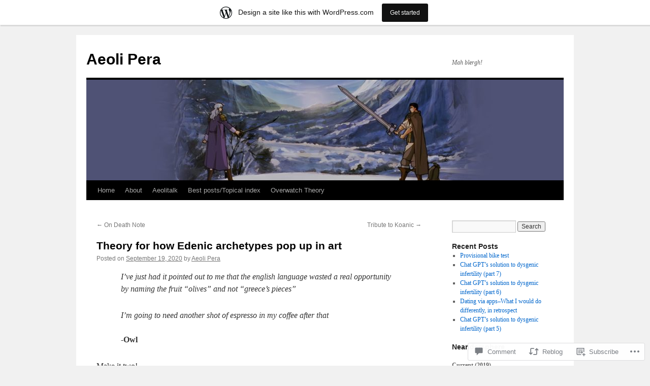

--- FILE ---
content_type: text/html; charset=UTF-8
request_url: https://aeolipera.wordpress.com/2020/09/19/theory-for-how-edenic-archetypes-pop-up-in-art/
body_size: 25072
content:
<!DOCTYPE html>
<html lang="en">
<head>
<meta charset="UTF-8" />
<title>
Theory for how Edenic archetypes pop up in art | Aeoli Pera</title>
<link rel="profile" href="https://gmpg.org/xfn/11" />
<link rel="stylesheet" type="text/css" media="all" href="https://s0.wp.com/wp-content/themes/pub/twentyten/style.css?m=1659017451i&amp;ver=20190507" />
<link rel="pingback" href="https://aeolipera.wordpress.com/xmlrpc.php">
<meta name='robots' content='max-image-preview:large' />
<link rel='dns-prefetch' href='//s0.wp.com' />
<link rel='dns-prefetch' href='//widgets.wp.com' />
<link rel="alternate" type="application/rss+xml" title="Aeoli Pera &raquo; Feed" href="https://aeolipera.wordpress.com/feed/" />
<link rel="alternate" type="application/rss+xml" title="Aeoli Pera &raquo; Comments Feed" href="https://aeolipera.wordpress.com/comments/feed/" />
<link rel="alternate" type="application/rss+xml" title="Aeoli Pera &raquo; Theory for how Edenic archetypes pop up in&nbsp;art Comments Feed" href="https://aeolipera.wordpress.com/2020/09/19/theory-for-how-edenic-archetypes-pop-up-in-art/feed/" />
	<script type="text/javascript">
		/* <![CDATA[ */
		function addLoadEvent(func) {
			var oldonload = window.onload;
			if (typeof window.onload != 'function') {
				window.onload = func;
			} else {
				window.onload = function () {
					oldonload();
					func();
				}
			}
		}
		/* ]]> */
	</script>
	<link crossorigin='anonymous' rel='stylesheet' id='all-css-0-1' href='/_static/??-eJxtjNsKwjAQRH/IuBYl4oP4LWm6hDSbbMhu8Pe1pSheXgbOcGbgXo3nolgUcjeVeohFYEatzqeNITMvMXVCgYbkFCdTWfSL9l5kB/8vKSZ8H6/0o4/E4TXIriXUWIIZXYOn+tks41u+Dmc72NPhYo/zAy/zS9w=&cssminify=yes' type='text/css' media='all' />
<style id='wp-emoji-styles-inline-css'>

	img.wp-smiley, img.emoji {
		display: inline !important;
		border: none !important;
		box-shadow: none !important;
		height: 1em !important;
		width: 1em !important;
		margin: 0 0.07em !important;
		vertical-align: -0.1em !important;
		background: none !important;
		padding: 0 !important;
	}
/*# sourceURL=wp-emoji-styles-inline-css */
</style>
<link crossorigin='anonymous' rel='stylesheet' id='all-css-2-1' href='/wp-content/plugins/gutenberg-core/v22.2.0/build/styles/block-library/style.css?m=1764855221i&cssminify=yes' type='text/css' media='all' />
<style id='wp-block-library-inline-css'>
.has-text-align-justify {
	text-align:justify;
}
.has-text-align-justify{text-align:justify;}

/*# sourceURL=wp-block-library-inline-css */
</style><style id='wp-block-paragraph-inline-css'>
.is-small-text{font-size:.875em}.is-regular-text{font-size:1em}.is-large-text{font-size:2.25em}.is-larger-text{font-size:3em}.has-drop-cap:not(:focus):first-letter{float:left;font-size:8.4em;font-style:normal;font-weight:100;line-height:.68;margin:.05em .1em 0 0;text-transform:uppercase}body.rtl .has-drop-cap:not(:focus):first-letter{float:none;margin-left:.1em}p.has-drop-cap.has-background{overflow:hidden}:root :where(p.has-background){padding:1.25em 2.375em}:where(p.has-text-color:not(.has-link-color)) a{color:inherit}p.has-text-align-left[style*="writing-mode:vertical-lr"],p.has-text-align-right[style*="writing-mode:vertical-rl"]{rotate:180deg}
/*# sourceURL=/wp-content/plugins/gutenberg-core/v22.2.0/build/styles/block-library/paragraph/style.css */
</style>
<style id='wp-block-quote-inline-css'>
.wp-block-quote{box-sizing:border-box;overflow-wrap:break-word}.wp-block-quote.is-large:where(:not(.is-style-plain)),.wp-block-quote.is-style-large:where(:not(.is-style-plain)){margin-bottom:1em;padding:0 1em}.wp-block-quote.is-large:where(:not(.is-style-plain)) p,.wp-block-quote.is-style-large:where(:not(.is-style-plain)) p{font-size:1.5em;font-style:italic;line-height:1.6}.wp-block-quote.is-large:where(:not(.is-style-plain)) cite,.wp-block-quote.is-large:where(:not(.is-style-plain)) footer,.wp-block-quote.is-style-large:where(:not(.is-style-plain)) cite,.wp-block-quote.is-style-large:where(:not(.is-style-plain)) footer{font-size:1.125em;text-align:right}.wp-block-quote>cite{display:block}
/*# sourceURL=/wp-content/plugins/gutenberg-core/v22.2.0/build/styles/block-library/quote/style.css */
</style>
<style id='wp-block-quote-theme-inline-css'>
.wp-block-quote{border-left:.25em solid;margin:0 0 1.75em;padding-left:1em}.wp-block-quote cite,.wp-block-quote footer{color:currentColor;font-size:.8125em;font-style:normal;position:relative}.wp-block-quote:where(.has-text-align-right){border-left:none;border-right:.25em solid;padding-left:0;padding-right:1em}.wp-block-quote:where(.has-text-align-center){border:none;padding-left:0}.wp-block-quote.is-large,.wp-block-quote.is-style-large,.wp-block-quote:where(.is-style-plain){border:none}
/*# sourceURL=/wp-content/plugins/gutenberg-core/v22.2.0/build/styles/block-library/quote/theme.css */
</style>
<style id='global-styles-inline-css'>
:root{--wp--preset--aspect-ratio--square: 1;--wp--preset--aspect-ratio--4-3: 4/3;--wp--preset--aspect-ratio--3-4: 3/4;--wp--preset--aspect-ratio--3-2: 3/2;--wp--preset--aspect-ratio--2-3: 2/3;--wp--preset--aspect-ratio--16-9: 16/9;--wp--preset--aspect-ratio--9-16: 9/16;--wp--preset--color--black: #000;--wp--preset--color--cyan-bluish-gray: #abb8c3;--wp--preset--color--white: #fff;--wp--preset--color--pale-pink: #f78da7;--wp--preset--color--vivid-red: #cf2e2e;--wp--preset--color--luminous-vivid-orange: #ff6900;--wp--preset--color--luminous-vivid-amber: #fcb900;--wp--preset--color--light-green-cyan: #7bdcb5;--wp--preset--color--vivid-green-cyan: #00d084;--wp--preset--color--pale-cyan-blue: #8ed1fc;--wp--preset--color--vivid-cyan-blue: #0693e3;--wp--preset--color--vivid-purple: #9b51e0;--wp--preset--color--blue: #0066cc;--wp--preset--color--medium-gray: #666;--wp--preset--color--light-gray: #f1f1f1;--wp--preset--gradient--vivid-cyan-blue-to-vivid-purple: linear-gradient(135deg,rgb(6,147,227) 0%,rgb(155,81,224) 100%);--wp--preset--gradient--light-green-cyan-to-vivid-green-cyan: linear-gradient(135deg,rgb(122,220,180) 0%,rgb(0,208,130) 100%);--wp--preset--gradient--luminous-vivid-amber-to-luminous-vivid-orange: linear-gradient(135deg,rgb(252,185,0) 0%,rgb(255,105,0) 100%);--wp--preset--gradient--luminous-vivid-orange-to-vivid-red: linear-gradient(135deg,rgb(255,105,0) 0%,rgb(207,46,46) 100%);--wp--preset--gradient--very-light-gray-to-cyan-bluish-gray: linear-gradient(135deg,rgb(238,238,238) 0%,rgb(169,184,195) 100%);--wp--preset--gradient--cool-to-warm-spectrum: linear-gradient(135deg,rgb(74,234,220) 0%,rgb(151,120,209) 20%,rgb(207,42,186) 40%,rgb(238,44,130) 60%,rgb(251,105,98) 80%,rgb(254,248,76) 100%);--wp--preset--gradient--blush-light-purple: linear-gradient(135deg,rgb(255,206,236) 0%,rgb(152,150,240) 100%);--wp--preset--gradient--blush-bordeaux: linear-gradient(135deg,rgb(254,205,165) 0%,rgb(254,45,45) 50%,rgb(107,0,62) 100%);--wp--preset--gradient--luminous-dusk: linear-gradient(135deg,rgb(255,203,112) 0%,rgb(199,81,192) 50%,rgb(65,88,208) 100%);--wp--preset--gradient--pale-ocean: linear-gradient(135deg,rgb(255,245,203) 0%,rgb(182,227,212) 50%,rgb(51,167,181) 100%);--wp--preset--gradient--electric-grass: linear-gradient(135deg,rgb(202,248,128) 0%,rgb(113,206,126) 100%);--wp--preset--gradient--midnight: linear-gradient(135deg,rgb(2,3,129) 0%,rgb(40,116,252) 100%);--wp--preset--font-size--small: 13px;--wp--preset--font-size--medium: 20px;--wp--preset--font-size--large: 36px;--wp--preset--font-size--x-large: 42px;--wp--preset--font-family--albert-sans: 'Albert Sans', sans-serif;--wp--preset--font-family--alegreya: Alegreya, serif;--wp--preset--font-family--arvo: Arvo, serif;--wp--preset--font-family--bodoni-moda: 'Bodoni Moda', serif;--wp--preset--font-family--bricolage-grotesque: 'Bricolage Grotesque', sans-serif;--wp--preset--font-family--cabin: Cabin, sans-serif;--wp--preset--font-family--chivo: Chivo, sans-serif;--wp--preset--font-family--commissioner: Commissioner, sans-serif;--wp--preset--font-family--cormorant: Cormorant, serif;--wp--preset--font-family--courier-prime: 'Courier Prime', monospace;--wp--preset--font-family--crimson-pro: 'Crimson Pro', serif;--wp--preset--font-family--dm-mono: 'DM Mono', monospace;--wp--preset--font-family--dm-sans: 'DM Sans', sans-serif;--wp--preset--font-family--dm-serif-display: 'DM Serif Display', serif;--wp--preset--font-family--domine: Domine, serif;--wp--preset--font-family--eb-garamond: 'EB Garamond', serif;--wp--preset--font-family--epilogue: Epilogue, sans-serif;--wp--preset--font-family--fahkwang: Fahkwang, sans-serif;--wp--preset--font-family--figtree: Figtree, sans-serif;--wp--preset--font-family--fira-sans: 'Fira Sans', sans-serif;--wp--preset--font-family--fjalla-one: 'Fjalla One', sans-serif;--wp--preset--font-family--fraunces: Fraunces, serif;--wp--preset--font-family--gabarito: Gabarito, system-ui;--wp--preset--font-family--ibm-plex-mono: 'IBM Plex Mono', monospace;--wp--preset--font-family--ibm-plex-sans: 'IBM Plex Sans', sans-serif;--wp--preset--font-family--ibarra-real-nova: 'Ibarra Real Nova', serif;--wp--preset--font-family--instrument-serif: 'Instrument Serif', serif;--wp--preset--font-family--inter: Inter, sans-serif;--wp--preset--font-family--josefin-sans: 'Josefin Sans', sans-serif;--wp--preset--font-family--jost: Jost, sans-serif;--wp--preset--font-family--libre-baskerville: 'Libre Baskerville', serif;--wp--preset--font-family--libre-franklin: 'Libre Franklin', sans-serif;--wp--preset--font-family--literata: Literata, serif;--wp--preset--font-family--lora: Lora, serif;--wp--preset--font-family--merriweather: Merriweather, serif;--wp--preset--font-family--montserrat: Montserrat, sans-serif;--wp--preset--font-family--newsreader: Newsreader, serif;--wp--preset--font-family--noto-sans-mono: 'Noto Sans Mono', sans-serif;--wp--preset--font-family--nunito: Nunito, sans-serif;--wp--preset--font-family--open-sans: 'Open Sans', sans-serif;--wp--preset--font-family--overpass: Overpass, sans-serif;--wp--preset--font-family--pt-serif: 'PT Serif', serif;--wp--preset--font-family--petrona: Petrona, serif;--wp--preset--font-family--piazzolla: Piazzolla, serif;--wp--preset--font-family--playfair-display: 'Playfair Display', serif;--wp--preset--font-family--plus-jakarta-sans: 'Plus Jakarta Sans', sans-serif;--wp--preset--font-family--poppins: Poppins, sans-serif;--wp--preset--font-family--raleway: Raleway, sans-serif;--wp--preset--font-family--roboto: Roboto, sans-serif;--wp--preset--font-family--roboto-slab: 'Roboto Slab', serif;--wp--preset--font-family--rubik: Rubik, sans-serif;--wp--preset--font-family--rufina: Rufina, serif;--wp--preset--font-family--sora: Sora, sans-serif;--wp--preset--font-family--source-sans-3: 'Source Sans 3', sans-serif;--wp--preset--font-family--source-serif-4: 'Source Serif 4', serif;--wp--preset--font-family--space-mono: 'Space Mono', monospace;--wp--preset--font-family--syne: Syne, sans-serif;--wp--preset--font-family--texturina: Texturina, serif;--wp--preset--font-family--urbanist: Urbanist, sans-serif;--wp--preset--font-family--work-sans: 'Work Sans', sans-serif;--wp--preset--spacing--20: 0.44rem;--wp--preset--spacing--30: 0.67rem;--wp--preset--spacing--40: 1rem;--wp--preset--spacing--50: 1.5rem;--wp--preset--spacing--60: 2.25rem;--wp--preset--spacing--70: 3.38rem;--wp--preset--spacing--80: 5.06rem;--wp--preset--shadow--natural: 6px 6px 9px rgba(0, 0, 0, 0.2);--wp--preset--shadow--deep: 12px 12px 50px rgba(0, 0, 0, 0.4);--wp--preset--shadow--sharp: 6px 6px 0px rgba(0, 0, 0, 0.2);--wp--preset--shadow--outlined: 6px 6px 0px -3px rgb(255, 255, 255), 6px 6px rgb(0, 0, 0);--wp--preset--shadow--crisp: 6px 6px 0px rgb(0, 0, 0);}:where(.is-layout-flex){gap: 0.5em;}:where(.is-layout-grid){gap: 0.5em;}body .is-layout-flex{display: flex;}.is-layout-flex{flex-wrap: wrap;align-items: center;}.is-layout-flex > :is(*, div){margin: 0;}body .is-layout-grid{display: grid;}.is-layout-grid > :is(*, div){margin: 0;}:where(.wp-block-columns.is-layout-flex){gap: 2em;}:where(.wp-block-columns.is-layout-grid){gap: 2em;}:where(.wp-block-post-template.is-layout-flex){gap: 1.25em;}:where(.wp-block-post-template.is-layout-grid){gap: 1.25em;}.has-black-color{color: var(--wp--preset--color--black) !important;}.has-cyan-bluish-gray-color{color: var(--wp--preset--color--cyan-bluish-gray) !important;}.has-white-color{color: var(--wp--preset--color--white) !important;}.has-pale-pink-color{color: var(--wp--preset--color--pale-pink) !important;}.has-vivid-red-color{color: var(--wp--preset--color--vivid-red) !important;}.has-luminous-vivid-orange-color{color: var(--wp--preset--color--luminous-vivid-orange) !important;}.has-luminous-vivid-amber-color{color: var(--wp--preset--color--luminous-vivid-amber) !important;}.has-light-green-cyan-color{color: var(--wp--preset--color--light-green-cyan) !important;}.has-vivid-green-cyan-color{color: var(--wp--preset--color--vivid-green-cyan) !important;}.has-pale-cyan-blue-color{color: var(--wp--preset--color--pale-cyan-blue) !important;}.has-vivid-cyan-blue-color{color: var(--wp--preset--color--vivid-cyan-blue) !important;}.has-vivid-purple-color{color: var(--wp--preset--color--vivid-purple) !important;}.has-black-background-color{background-color: var(--wp--preset--color--black) !important;}.has-cyan-bluish-gray-background-color{background-color: var(--wp--preset--color--cyan-bluish-gray) !important;}.has-white-background-color{background-color: var(--wp--preset--color--white) !important;}.has-pale-pink-background-color{background-color: var(--wp--preset--color--pale-pink) !important;}.has-vivid-red-background-color{background-color: var(--wp--preset--color--vivid-red) !important;}.has-luminous-vivid-orange-background-color{background-color: var(--wp--preset--color--luminous-vivid-orange) !important;}.has-luminous-vivid-amber-background-color{background-color: var(--wp--preset--color--luminous-vivid-amber) !important;}.has-light-green-cyan-background-color{background-color: var(--wp--preset--color--light-green-cyan) !important;}.has-vivid-green-cyan-background-color{background-color: var(--wp--preset--color--vivid-green-cyan) !important;}.has-pale-cyan-blue-background-color{background-color: var(--wp--preset--color--pale-cyan-blue) !important;}.has-vivid-cyan-blue-background-color{background-color: var(--wp--preset--color--vivid-cyan-blue) !important;}.has-vivid-purple-background-color{background-color: var(--wp--preset--color--vivid-purple) !important;}.has-black-border-color{border-color: var(--wp--preset--color--black) !important;}.has-cyan-bluish-gray-border-color{border-color: var(--wp--preset--color--cyan-bluish-gray) !important;}.has-white-border-color{border-color: var(--wp--preset--color--white) !important;}.has-pale-pink-border-color{border-color: var(--wp--preset--color--pale-pink) !important;}.has-vivid-red-border-color{border-color: var(--wp--preset--color--vivid-red) !important;}.has-luminous-vivid-orange-border-color{border-color: var(--wp--preset--color--luminous-vivid-orange) !important;}.has-luminous-vivid-amber-border-color{border-color: var(--wp--preset--color--luminous-vivid-amber) !important;}.has-light-green-cyan-border-color{border-color: var(--wp--preset--color--light-green-cyan) !important;}.has-vivid-green-cyan-border-color{border-color: var(--wp--preset--color--vivid-green-cyan) !important;}.has-pale-cyan-blue-border-color{border-color: var(--wp--preset--color--pale-cyan-blue) !important;}.has-vivid-cyan-blue-border-color{border-color: var(--wp--preset--color--vivid-cyan-blue) !important;}.has-vivid-purple-border-color{border-color: var(--wp--preset--color--vivid-purple) !important;}.has-vivid-cyan-blue-to-vivid-purple-gradient-background{background: var(--wp--preset--gradient--vivid-cyan-blue-to-vivid-purple) !important;}.has-light-green-cyan-to-vivid-green-cyan-gradient-background{background: var(--wp--preset--gradient--light-green-cyan-to-vivid-green-cyan) !important;}.has-luminous-vivid-amber-to-luminous-vivid-orange-gradient-background{background: var(--wp--preset--gradient--luminous-vivid-amber-to-luminous-vivid-orange) !important;}.has-luminous-vivid-orange-to-vivid-red-gradient-background{background: var(--wp--preset--gradient--luminous-vivid-orange-to-vivid-red) !important;}.has-very-light-gray-to-cyan-bluish-gray-gradient-background{background: var(--wp--preset--gradient--very-light-gray-to-cyan-bluish-gray) !important;}.has-cool-to-warm-spectrum-gradient-background{background: var(--wp--preset--gradient--cool-to-warm-spectrum) !important;}.has-blush-light-purple-gradient-background{background: var(--wp--preset--gradient--blush-light-purple) !important;}.has-blush-bordeaux-gradient-background{background: var(--wp--preset--gradient--blush-bordeaux) !important;}.has-luminous-dusk-gradient-background{background: var(--wp--preset--gradient--luminous-dusk) !important;}.has-pale-ocean-gradient-background{background: var(--wp--preset--gradient--pale-ocean) !important;}.has-electric-grass-gradient-background{background: var(--wp--preset--gradient--electric-grass) !important;}.has-midnight-gradient-background{background: var(--wp--preset--gradient--midnight) !important;}.has-small-font-size{font-size: var(--wp--preset--font-size--small) !important;}.has-medium-font-size{font-size: var(--wp--preset--font-size--medium) !important;}.has-large-font-size{font-size: var(--wp--preset--font-size--large) !important;}.has-x-large-font-size{font-size: var(--wp--preset--font-size--x-large) !important;}.has-albert-sans-font-family{font-family: var(--wp--preset--font-family--albert-sans) !important;}.has-alegreya-font-family{font-family: var(--wp--preset--font-family--alegreya) !important;}.has-arvo-font-family{font-family: var(--wp--preset--font-family--arvo) !important;}.has-bodoni-moda-font-family{font-family: var(--wp--preset--font-family--bodoni-moda) !important;}.has-bricolage-grotesque-font-family{font-family: var(--wp--preset--font-family--bricolage-grotesque) !important;}.has-cabin-font-family{font-family: var(--wp--preset--font-family--cabin) !important;}.has-chivo-font-family{font-family: var(--wp--preset--font-family--chivo) !important;}.has-commissioner-font-family{font-family: var(--wp--preset--font-family--commissioner) !important;}.has-cormorant-font-family{font-family: var(--wp--preset--font-family--cormorant) !important;}.has-courier-prime-font-family{font-family: var(--wp--preset--font-family--courier-prime) !important;}.has-crimson-pro-font-family{font-family: var(--wp--preset--font-family--crimson-pro) !important;}.has-dm-mono-font-family{font-family: var(--wp--preset--font-family--dm-mono) !important;}.has-dm-sans-font-family{font-family: var(--wp--preset--font-family--dm-sans) !important;}.has-dm-serif-display-font-family{font-family: var(--wp--preset--font-family--dm-serif-display) !important;}.has-domine-font-family{font-family: var(--wp--preset--font-family--domine) !important;}.has-eb-garamond-font-family{font-family: var(--wp--preset--font-family--eb-garamond) !important;}.has-epilogue-font-family{font-family: var(--wp--preset--font-family--epilogue) !important;}.has-fahkwang-font-family{font-family: var(--wp--preset--font-family--fahkwang) !important;}.has-figtree-font-family{font-family: var(--wp--preset--font-family--figtree) !important;}.has-fira-sans-font-family{font-family: var(--wp--preset--font-family--fira-sans) !important;}.has-fjalla-one-font-family{font-family: var(--wp--preset--font-family--fjalla-one) !important;}.has-fraunces-font-family{font-family: var(--wp--preset--font-family--fraunces) !important;}.has-gabarito-font-family{font-family: var(--wp--preset--font-family--gabarito) !important;}.has-ibm-plex-mono-font-family{font-family: var(--wp--preset--font-family--ibm-plex-mono) !important;}.has-ibm-plex-sans-font-family{font-family: var(--wp--preset--font-family--ibm-plex-sans) !important;}.has-ibarra-real-nova-font-family{font-family: var(--wp--preset--font-family--ibarra-real-nova) !important;}.has-instrument-serif-font-family{font-family: var(--wp--preset--font-family--instrument-serif) !important;}.has-inter-font-family{font-family: var(--wp--preset--font-family--inter) !important;}.has-josefin-sans-font-family{font-family: var(--wp--preset--font-family--josefin-sans) !important;}.has-jost-font-family{font-family: var(--wp--preset--font-family--jost) !important;}.has-libre-baskerville-font-family{font-family: var(--wp--preset--font-family--libre-baskerville) !important;}.has-libre-franklin-font-family{font-family: var(--wp--preset--font-family--libre-franklin) !important;}.has-literata-font-family{font-family: var(--wp--preset--font-family--literata) !important;}.has-lora-font-family{font-family: var(--wp--preset--font-family--lora) !important;}.has-merriweather-font-family{font-family: var(--wp--preset--font-family--merriweather) !important;}.has-montserrat-font-family{font-family: var(--wp--preset--font-family--montserrat) !important;}.has-newsreader-font-family{font-family: var(--wp--preset--font-family--newsreader) !important;}.has-noto-sans-mono-font-family{font-family: var(--wp--preset--font-family--noto-sans-mono) !important;}.has-nunito-font-family{font-family: var(--wp--preset--font-family--nunito) !important;}.has-open-sans-font-family{font-family: var(--wp--preset--font-family--open-sans) !important;}.has-overpass-font-family{font-family: var(--wp--preset--font-family--overpass) !important;}.has-pt-serif-font-family{font-family: var(--wp--preset--font-family--pt-serif) !important;}.has-petrona-font-family{font-family: var(--wp--preset--font-family--petrona) !important;}.has-piazzolla-font-family{font-family: var(--wp--preset--font-family--piazzolla) !important;}.has-playfair-display-font-family{font-family: var(--wp--preset--font-family--playfair-display) !important;}.has-plus-jakarta-sans-font-family{font-family: var(--wp--preset--font-family--plus-jakarta-sans) !important;}.has-poppins-font-family{font-family: var(--wp--preset--font-family--poppins) !important;}.has-raleway-font-family{font-family: var(--wp--preset--font-family--raleway) !important;}.has-roboto-font-family{font-family: var(--wp--preset--font-family--roboto) !important;}.has-roboto-slab-font-family{font-family: var(--wp--preset--font-family--roboto-slab) !important;}.has-rubik-font-family{font-family: var(--wp--preset--font-family--rubik) !important;}.has-rufina-font-family{font-family: var(--wp--preset--font-family--rufina) !important;}.has-sora-font-family{font-family: var(--wp--preset--font-family--sora) !important;}.has-source-sans-3-font-family{font-family: var(--wp--preset--font-family--source-sans-3) !important;}.has-source-serif-4-font-family{font-family: var(--wp--preset--font-family--source-serif-4) !important;}.has-space-mono-font-family{font-family: var(--wp--preset--font-family--space-mono) !important;}.has-syne-font-family{font-family: var(--wp--preset--font-family--syne) !important;}.has-texturina-font-family{font-family: var(--wp--preset--font-family--texturina) !important;}.has-urbanist-font-family{font-family: var(--wp--preset--font-family--urbanist) !important;}.has-work-sans-font-family{font-family: var(--wp--preset--font-family--work-sans) !important;}
/*# sourceURL=global-styles-inline-css */
</style>

<style id='classic-theme-styles-inline-css'>
/*! This file is auto-generated */
.wp-block-button__link{color:#fff;background-color:#32373c;border-radius:9999px;box-shadow:none;text-decoration:none;padding:calc(.667em + 2px) calc(1.333em + 2px);font-size:1.125em}.wp-block-file__button{background:#32373c;color:#fff;text-decoration:none}
/*# sourceURL=/wp-includes/css/classic-themes.min.css */
</style>
<link crossorigin='anonymous' rel='stylesheet' id='all-css-4-1' href='/_static/??-eJx9jlmOAjEMRC+E2zTDsHwgjoKStAWBOIlip9HcftJCLAKJH0uuqlc2XjO4FJWiYg716KOgSzYkdxFcdP2m60E850BQaOyWOHjRRwJE/wJ1TmSGL0Vc4dlVqOmcjU4JpsEbCsQt9g275saAtbmQCLTJvjLoqYHyjTuTZuMu0KRbxc1ATinezcNIcUgFTdXERtW7DwylOLTVhwFHKradbuL0s7zv0zN73vXr1eZnvvzdLs7/kHh+KQ==&cssminify=yes' type='text/css' media='all' />
<link rel='stylesheet' id='verbum-gutenberg-css-css' href='https://widgets.wp.com/verbum-block-editor/block-editor.css?ver=1738686361' media='all' />
<link crossorigin='anonymous' rel='stylesheet' id='all-css-6-1' href='/_static/??-eJyFjsEOwjAMQ3+IECaxiR0Q37JVoRTaplpSVfv7hRsTEtxsy88ytgKOs1JW1AclEix1Rm0WrJbiHNm95OhEDvivK7pGglYcpy8gVSix+pAFF7JRb9KjtT7sL8gTg12ZNHDeGbjHKSxv9Jau3dCdzv3YX8bnBqh7UWU=&cssminify=yes' type='text/css' media='all' />
<style id='jetpack-global-styles-frontend-style-inline-css'>
:root { --font-headings: unset; --font-base: unset; --font-headings-default: -apple-system,BlinkMacSystemFont,"Segoe UI",Roboto,Oxygen-Sans,Ubuntu,Cantarell,"Helvetica Neue",sans-serif; --font-base-default: -apple-system,BlinkMacSystemFont,"Segoe UI",Roboto,Oxygen-Sans,Ubuntu,Cantarell,"Helvetica Neue",sans-serif;}
/*# sourceURL=jetpack-global-styles-frontend-style-inline-css */
</style>
<link crossorigin='anonymous' rel='stylesheet' id='all-css-8-1' href='/_static/??-eJyNjcEKwjAQRH/IuFRT6kX8FNkmS5K6yQY3Qfx7bfEiXrwM82B4A49qnJRGpUHupnIPqSgs1Cq624chi6zhO5OCRryTR++fW00l7J3qDv43XVNxoOISsmEJol/wY2uR8vs3WggsM/I6uOTzMI3Hw8lOg11eUT1JKA==&cssminify=yes' type='text/css' media='all' />
<script type="text/javascript" id="jetpack_related-posts-js-extra">
/* <![CDATA[ */
var related_posts_js_options = {"post_heading":"h4"};
//# sourceURL=jetpack_related-posts-js-extra
/* ]]> */
</script>
<script type="text/javascript" id="wpcom-actionbar-placeholder-js-extra">
/* <![CDATA[ */
var actionbardata = {"siteID":"38587303","postID":"41483","siteURL":"https://aeolipera.wordpress.com","xhrURL":"https://aeolipera.wordpress.com/wp-admin/admin-ajax.php","nonce":"2b992cfbfc","isLoggedIn":"","statusMessage":"","subsEmailDefault":"instantly","proxyScriptUrl":"https://s0.wp.com/wp-content/js/wpcom-proxy-request.js?m=1513050504i&amp;ver=20211021","shortlink":"https://wp.me/p2BUjR-aN5","i18n":{"followedText":"New posts from this site will now appear in your \u003Ca href=\"https://wordpress.com/reader\"\u003EReader\u003C/a\u003E","foldBar":"Collapse this bar","unfoldBar":"Expand this bar","shortLinkCopied":"Shortlink copied to clipboard."}};
//# sourceURL=wpcom-actionbar-placeholder-js-extra
/* ]]> */
</script>
<script type="text/javascript" id="jetpack-mu-wpcom-settings-js-before">
/* <![CDATA[ */
var JETPACK_MU_WPCOM_SETTINGS = {"assetsUrl":"https://s0.wp.com/wp-content/mu-plugins/jetpack-mu-wpcom-plugin/moon/jetpack_vendor/automattic/jetpack-mu-wpcom/src/build/"};
//# sourceURL=jetpack-mu-wpcom-settings-js-before
/* ]]> */
</script>
<script crossorigin='anonymous' type='text/javascript'  src='/_static/??/wp-content/mu-plugins/jetpack-plugin/moon/_inc/build/related-posts/related-posts.min.js,/wp-content/js/rlt-proxy.js?m=1755006225j'></script>
<script type="text/javascript" id="rlt-proxy-js-after">
/* <![CDATA[ */
	rltInitialize( {"token":null,"iframeOrigins":["https:\/\/widgets.wp.com"]} );
//# sourceURL=rlt-proxy-js-after
/* ]]> */
</script>
<link rel="EditURI" type="application/rsd+xml" title="RSD" href="https://aeolipera.wordpress.com/xmlrpc.php?rsd" />
<meta name="generator" content="WordPress.com" />
<link rel="canonical" href="https://aeolipera.wordpress.com/2020/09/19/theory-for-how-edenic-archetypes-pop-up-in-art/" />
<link rel='shortlink' href='https://wp.me/p2BUjR-aN5' />
<link rel="alternate" type="application/json+oembed" href="https://public-api.wordpress.com/oembed/?format=json&amp;url=https%3A%2F%2Faeolipera.wordpress.com%2F2020%2F09%2F19%2Ftheory-for-how-edenic-archetypes-pop-up-in-art%2F&amp;for=wpcom-auto-discovery" /><link rel="alternate" type="application/xml+oembed" href="https://public-api.wordpress.com/oembed/?format=xml&amp;url=https%3A%2F%2Faeolipera.wordpress.com%2F2020%2F09%2F19%2Ftheory-for-how-edenic-archetypes-pop-up-in-art%2F&amp;for=wpcom-auto-discovery" />
<!-- Jetpack Open Graph Tags -->
<meta property="og:type" content="article" />
<meta property="og:title" content="Theory for how Edenic archetypes pop up in art" />
<meta property="og:url" content="https://aeolipera.wordpress.com/2020/09/19/theory-for-how-edenic-archetypes-pop-up-in-art/" />
<meta property="og:description" content="I&#8217;ve just had it pointed out to me that the english language wasted a real opportunity by naming the fruit &#8220;olives&#8221; and not &#8220;greece&#8217;s pieces&#8221; I&#8217;m going to …" />
<meta property="article:published_time" content="2020-09-19T21:49:27+00:00" />
<meta property="article:modified_time" content="2020-09-19T21:49:27+00:00" />
<meta property="og:site_name" content="Aeoli Pera" />
<meta property="og:image" content="https://s0.wp.com/i/blank.jpg?m=1383295312i" />
<meta property="og:image:width" content="200" />
<meta property="og:image:height" content="200" />
<meta property="og:image:alt" content="" />
<meta property="og:locale" content="en_US" />
<meta property="fb:app_id" content="249643311490" />
<meta property="article:publisher" content="https://www.facebook.com/WordPresscom" />
<meta name="twitter:text:title" content="Theory for how Edenic archetypes pop up in&nbsp;art" />
<meta name="twitter:card" content="summary" />

<!-- End Jetpack Open Graph Tags -->
<link rel="shortcut icon" type="image/x-icon" href="https://s0.wp.com/i/favicon.ico?m=1713425267i" sizes="16x16 24x24 32x32 48x48" />
<link rel="icon" type="image/x-icon" href="https://s0.wp.com/i/favicon.ico?m=1713425267i" sizes="16x16 24x24 32x32 48x48" />
<link rel="apple-touch-icon" href="https://s0.wp.com/i/webclip.png?m=1713868326i" />
<link rel='openid.server' href='https://aeolipera.wordpress.com/?openidserver=1' />
<link rel='openid.delegate' href='https://aeolipera.wordpress.com/' />
<link rel="search" type="application/opensearchdescription+xml" href="https://aeolipera.wordpress.com/osd.xml" title="Aeoli Pera" />
<link rel="search" type="application/opensearchdescription+xml" href="https://s1.wp.com/opensearch.xml" title="WordPress.com" />
		<style type="text/css">
			.recentcomments a {
				display: inline !important;
				padding: 0 !important;
				margin: 0 !important;
			}

			table.recentcommentsavatartop img.avatar, table.recentcommentsavatarend img.avatar {
				border: 0px;
				margin: 0;
			}

			table.recentcommentsavatartop a, table.recentcommentsavatarend a {
				border: 0px !important;
				background-color: transparent !important;
			}

			td.recentcommentsavatarend, td.recentcommentsavatartop {
				padding: 0px 0px 1px 0px;
				margin: 0px;
			}

			td.recentcommentstextend {
				border: none !important;
				padding: 0px 0px 2px 10px;
			}

			.rtl td.recentcommentstextend {
				padding: 0px 10px 2px 0px;
			}

			td.recentcommentstexttop {
				border: none;
				padding: 0px 0px 0px 10px;
			}

			.rtl td.recentcommentstexttop {
				padding: 0px 10px 0px 0px;
			}
		</style>
		<meta name="description" content="I&#039;ve just had it pointed out to me that the english language wasted a real opportunity by naming the fruit &quot;olives&quot; and not &quot;greece&#039;s pieces&quot; I&#039;m going to need another shot of espresso in my coffee after that-Owl Make it two! For me. Funny how every time I &quot;live vicariously&quot; it always looks form the&hellip;" />
</head>

<body class="wp-singular post-template-default single single-post postid-41483 single-format-standard custom-background wp-theme-pubtwentyten customizer-styles-applied single-author jetpack-reblog-enabled has-marketing-bar has-marketing-bar-theme-twenty-ten">
<div id="wrapper" class="hfeed">
	<div id="header">
		<div id="masthead">
			<div id="branding" role="banner">
								<div id="site-title">
					<span>
						<a href="https://aeolipera.wordpress.com/" title="Aeoli Pera" rel="home">Aeoli Pera</a>
					</span>
				</div>
				<div id="site-description">Mah blergh!</div>

									<a class="home-link" href="https://aeolipera.wordpress.com/" title="Aeoli Pera" rel="home">
						<img src="https://aeolipera.wordpress.com/wp-content/uploads/2022/06/cropped-header.jpg" width="940" height="198" alt="" />
					</a>
								</div><!-- #branding -->

			<div id="access" role="navigation">
								<div class="skip-link screen-reader-text"><a href="#content" title="Skip to content">Skip to content</a></div>
				<div class="menu"><ul>
<li ><a href="https://aeolipera.wordpress.com/">Home</a></li><li class="page_item page-item-2"><a href="https://aeolipera.wordpress.com/about/">About</a></li>
<li class="page_item page-item-5036"><a href="https://aeolipera.wordpress.com/aeolitalk/">Aeolitalk</a></li>
<li class="page_item page-item-46347"><a href="https://aeolipera.wordpress.com/best-posts-topical-index/">Best posts/Topical index</a></li>
<li class="page_item page-item-36360"><a href="https://aeolipera.wordpress.com/overwatch-theory/">Overwatch Theory</a></li>
</ul></div>
			</div><!-- #access -->
		</div><!-- #masthead -->
	</div><!-- #header -->

	<div id="main">

		<div id="container">
			<div id="content" role="main">

			

				<div id="nav-above" class="navigation">
					<div class="nav-previous"><a href="https://aeolipera.wordpress.com/2020/09/19/on-death-note/" rel="prev"><span class="meta-nav">&larr;</span> On Death Note</a></div>
					<div class="nav-next"><a href="https://aeolipera.wordpress.com/2020/09/20/tribute-to-koanic/" rel="next">Tribute to Koanic <span class="meta-nav">&rarr;</span></a></div>
				</div><!-- #nav-above -->

				<div id="post-41483" class="post-41483 post type-post status-publish format-standard hentry category-uncategorized">
											<h2 class="entry-title"><a href="https://aeolipera.wordpress.com/2020/09/19/theory-for-how-edenic-archetypes-pop-up-in-art/" rel="bookmark">Theory for how Edenic archetypes pop up in&nbsp;art</a></h2>					
					<div class="entry-meta">
						<span class="meta-prep meta-prep-author">Posted on</span> <a href="https://aeolipera.wordpress.com/2020/09/19/theory-for-how-edenic-archetypes-pop-up-in-art/" title="9:49 pm" rel="bookmark"><span class="entry-date">September 19, 2020</span></a> <span class="meta-sep">by</span> <span class="author vcard"><a class="url fn n" href="https://aeolipera.wordpress.com/author/aeolipera/" title="View all posts by Aeoli Pera">Aeoli Pera</a></span>					</div><!-- .entry-meta -->

					<div class="entry-content">
						
<blockquote class="wp-block-quote is-layout-flow wp-block-quote-is-layout-flow"><p>I&#8217;ve just had it pointed out to me that the english language wasted a real opportunity by naming the fruit &#8220;olives&#8221; and not &#8220;greece&#8217;s pieces&#8221;</p></blockquote>



<blockquote class="wp-block-quote is-layout-flow wp-block-quote-is-layout-flow"><p>I&#8217;m going to need another shot of espresso in my coffee after that</p><cite>-Owl</cite></blockquote>



<p>Make it two!</p>



<p>For me.</p>



<blockquote class="wp-block-quote is-layout-flow wp-block-quote-is-layout-flow"><p>Funny how every time I &#8220;live vicariously&#8221; it always looks form the outside as if I&#8217;m merely engaging in hedonic excess</p></blockquote>



<blockquote class="wp-block-quote is-layout-flow wp-block-quote-is-layout-flow"><p>Truly am I misunderstood</p></blockquote>



<p>I didn&#8217;t think that would be a hard sell.</p>



<p>All right, main thing I&#8217;m thinking about is a theory of where Edenic origin myths in art come from.</p>



<p>Should be quick so I&#8217;ll do that while you&#8217;re settling in.</p>



<blockquote class="wp-block-quote is-layout-flow wp-block-quote-is-layout-flow"><p>That sounds fun</p></blockquote>



<p>It&#8217;s a relatively simple idea that I got from discussing Goblin Slayer-as-MT with Kensuimo.</p>



<p>I&#8217;d guess that the artist had an archetypal MT figure in her head and felt the pressing need to write about them and needed to invent a backstory for their personality to make sense.</p>



<p>Huh, using they/them here. Maybe my testosterone is low.</p>



<p>Also, assuming the author of that series is female for some reason.</p>



<p>Now I&#8217;m obsessively looking to see if I was right about the latter.</p>



<p>This bodes ill for my focus.</p>



<blockquote class="wp-block-quote is-layout-flow wp-block-quote-is-layout-flow"><p>So you&#8217;re describing an explicit vision of a character that the author finds intriguing, not just the typical projection that defines early attempts at character-building in authorship</p></blockquote>



<p>Right, I suppose I was assuming that was clear.</p>



<p>I&#8217;m talking the sort of character who gets stuck in your craw.</p>



<blockquote class="wp-block-quote is-layout-flow wp-block-quote-is-layout-flow"><p>The sort of figure that seems almost from beyond your own head</p></blockquote>



<blockquote class="wp-block-quote is-layout-flow wp-block-quote-is-layout-flow"><p>What some might call a gift of the muse</p></blockquote>



<p>If you&#8217;ll remember, the entire Berserk story is based around that counterfactual: where did this guy come from?</p>



<p>Probably the best kind, too.</p>



<p>Here&#8217;s the original Guts story: <a href="https://www.google.com/url?q=https://berserk.fandom.com/wiki/Berserk:_The_Prototype&amp;sa=D&amp;source=hangouts&amp;ust=1600638097622000&amp;usg=AFQjCNHOfe0RepeJUuRki-o9J4fTKE2SXA" target="_blank" rel="noreferrer noopener">https://berserk.fandom.com/wiki/Berserk:_The_Prototype</a></p>



<p>Notable: the local tyrant in this story is literally Vlad Tepes.</p>



<p>With telekinesis.</p>



<p>The original version of Guts also had a wide-brimmed hat, like Vampire Hunter D, so it&#8217;s likely the character was drawn from that particular niche of the collective unconscious.</p>



<p>And Vlad is sort of a poor man&#8217;s evil melonhead arch-villain, who thankfully got developed into a snake behelit demon dragon apostle as part of molding Guts&#8217; backstory.</p>



<p>The innocence lost bit was also highly developed: &#8220;In a conversation between Guts and Puck, it is revealed that apostles brutally killed Guts&#8217; mother before his very eyes, which is implied to have been the impetus for his personal war against them.&#8221;</p>



<p>In this case, the bog standard MT Punisher character got developed into a very good TT portrayal.</p>



<p>Finishing off the Goblin Slayer example, the author felt the need to justify the character&#8217;s existence with a traumatic backstory.</p>



<p>In reality, MTs are primarily the way they are due to genetics.</p>



<p>That said, genetics come from ecological adaptations.</p>



<p>This indicates that the MT traumatic backstory must be &#8220;mythically true&#8221; in the sense that something like it must have happened over and over throughout history for this sort of person to have evolved as a template character out of the womb.</p>



<p>It&#8217;s that repetitive harsh selection pressure that I believe is likely to have elevated such stories to myth.</p>



<p>So when we see outlandish stories like the Eclipse creating an outlandish character like Guts, where nonetheless both resonate with our understanding of a *type* of story and a *type* of character, then it&#8217;s likely that the evolutionary equivalent was mythically true.</p>



<p>Another thing: Goblin Slayer was the original inspiration for the idea that little monsters represent little cognitive problems (from <a href="https://www.google.com/url?q=https://aeolipera.wordpress.com/2020/05/25/of-swords-and-shadows/&amp;sa=D&amp;source=hangouts&amp;ust=1600638097622000&amp;usg=AFQjCNGDHktsa6DaDnBoEIZK1YU80BLNMA" target="_blank" rel="noreferrer noopener">https://aeolipera.wordpress.com/2020/05/25/of-swords-and-shadows/</a>).</p>



<p>The reason Goblin Slayer is so MT is his absolute autistic obsession with a particular niche of problems.</p>



<p>By extension, big monsters are big problems.</p>



<p>So Berserk yields yet another interesting insight: where do these geniuses come from?</p>



<p>Guts&#8217;s sword was forged with the instruction to &#8220;make something that can kill a dragon&#8221;.</p>



<p>Then, after the Eclipse, he becomes obsessed with killing snake behelit demon dragon apostles, and is given this sword to do it (after losing his eye and becoming Punished Guts, of course).</p>



<p>I have more thoughts on that subject but am willing to move to another topic.</p>



<blockquote class="wp-block-quote is-layout-flow wp-block-quote-is-layout-flow"><p>Nah, keep going</p></blockquote>



<p>(That last bit on trauma is consistent with the research that early life trauma to a k-selected person can produce the unlikely confluence of fast-life and slow-life history traits necessary for genius.)</p>



<p>If we take this idea to its conclusion, then it suggests genius is born from evolutionary repetitions of the Gilgamesh and Enkidu story, where Gilgamesh was presented with the choice between the warmth of peership and his genetic destiny as lonely Nietzschean god king.</p>



<p>And choosing to betray Enkidu in service of his immortality project (as in The Denial of Death).</p>



<p>Enkidu, on the other hand, has not been genetically selected to be a god king over a bunch of philosophical zombie sapes.</p>



<p>After many years of autistic struggle where everything was against him (represented by Guts&#8217; stupidly harsh early life, e.g. being born from a woman as she&#8217;s being executed), Enkidu has found a friend and peer for the first time.</p>



<p>In the show, he ruins it first by playing it very libertarian.</p>



<p>By just up and leaving all of a sudden.</p>



<p>In his defense, the man has no social skills at all.</p>



<p>Then, having developed his autistic mastery of swordsmanship in the wilderness (as is our custom: one must grow out his cheek flanges), he remembers that other people exist and returns to be friends again.</p>



<p>This is, sadly, the way we think. That friendships will still just be there ten years later.</p>



<p>In the meantime, Griffith has not been doing so well. And it&#8217;s in this moment of weakness that Satan offers the apple.</p>



<p>What&#8217;s notable is that any good Jacob and Esau story has this literally Edenic apple motif.</p>



<p>I watched the first episode of Death Note yesterday and it was everywhere. I want to do an analysis of that episode and maybe also the last one.</p>



<p>Hell, I suppose this would be the time and place.</p>



<blockquote class="wp-block-quote is-layout-flow wp-block-quote-is-layout-flow"><p>No time like the present</p></blockquote>



<p>I can&#8217;t help but note that Griffith is always Eve in these stories, with Adam standing there like an autistic retard.</p>



<p>Later, I imagine him picking boulders out of his field before plowing and plotting revenge.</p>



<p>Maybe the story of Sisyphus is actually the story of the extreme male brain.</p>



<blockquote class="wp-block-quote is-layout-flow wp-block-quote-is-layout-flow"><p>Quite plausible haha</p></blockquote>
<div id="jp-post-flair" class="sharedaddy sd-like-enabled sd-sharing-enabled"><div class="sharedaddy sd-sharing-enabled"><div class="robots-nocontent sd-block sd-social sd-social-icon-text sd-sharing"><h3 class="sd-title">Share this:</h3><div class="sd-content"><ul><li class="share-twitter"><a rel="nofollow noopener noreferrer"
				data-shared="sharing-twitter-41483"
				class="share-twitter sd-button share-icon"
				href="https://aeolipera.wordpress.com/2020/09/19/theory-for-how-edenic-archetypes-pop-up-in-art/?share=twitter"
				target="_blank"
				aria-labelledby="sharing-twitter-41483"
				>
				<span id="sharing-twitter-41483" hidden>Share on X (Opens in new window)</span>
				<span>X</span>
			</a></li><li class="share-facebook"><a rel="nofollow noopener noreferrer"
				data-shared="sharing-facebook-41483"
				class="share-facebook sd-button share-icon"
				href="https://aeolipera.wordpress.com/2020/09/19/theory-for-how-edenic-archetypes-pop-up-in-art/?share=facebook"
				target="_blank"
				aria-labelledby="sharing-facebook-41483"
				>
				<span id="sharing-facebook-41483" hidden>Share on Facebook (Opens in new window)</span>
				<span>Facebook</span>
			</a></li><li class="share-end"></li></ul></div></div></div><div class='sharedaddy sd-block sd-like jetpack-likes-widget-wrapper jetpack-likes-widget-unloaded' id='like-post-wrapper-38587303-41483-6970c50d2e21e' data-src='//widgets.wp.com/likes/index.html?ver=20260121#blog_id=38587303&amp;post_id=41483&amp;origin=aeolipera.wordpress.com&amp;obj_id=38587303-41483-6970c50d2e21e' data-name='like-post-frame-38587303-41483-6970c50d2e21e' data-title='Like or Reblog'><div class='likes-widget-placeholder post-likes-widget-placeholder' style='height: 55px;'><span class='button'><span>Like</span></span> <span class='loading'>Loading...</span></div><span class='sd-text-color'></span><a class='sd-link-color'></a></div>
<div id='jp-relatedposts' class='jp-relatedposts' >
	<h3 class="jp-relatedposts-headline"><em>Related</em></h3>
</div></div>											</div><!-- .entry-content -->

							<div id="entry-author-info">
						<div id="author-avatar">
							<img referrerpolicy="no-referrer" alt='Unknown&#039;s avatar' src='https://1.gravatar.com/avatar/ae1312d702f3735f32ec9f04cc8e25e3b2fb3ba28ec680dfc8a5064b15811893?s=60&#038;d=identicon&#038;r=G' srcset='https://1.gravatar.com/avatar/ae1312d702f3735f32ec9f04cc8e25e3b2fb3ba28ec680dfc8a5064b15811893?s=60&#038;d=identicon&#038;r=G 1x, https://1.gravatar.com/avatar/ae1312d702f3735f32ec9f04cc8e25e3b2fb3ba28ec680dfc8a5064b15811893?s=90&#038;d=identicon&#038;r=G 1.5x, https://1.gravatar.com/avatar/ae1312d702f3735f32ec9f04cc8e25e3b2fb3ba28ec680dfc8a5064b15811893?s=120&#038;d=identicon&#038;r=G 2x, https://1.gravatar.com/avatar/ae1312d702f3735f32ec9f04cc8e25e3b2fb3ba28ec680dfc8a5064b15811893?s=180&#038;d=identicon&#038;r=G 3x, https://1.gravatar.com/avatar/ae1312d702f3735f32ec9f04cc8e25e3b2fb3ba28ec680dfc8a5064b15811893?s=240&#038;d=identicon&#038;r=G 4x' class='avatar avatar-60' height='60' width='60' decoding='async' />						</div><!-- #author-avatar -->
						<div id="author-description">
							<h2>
							About Aeoli Pera							</h2>
							Maybe do this later?							<div id="author-link">
								<a href="https://aeolipera.wordpress.com/author/aeolipera/" rel="author">
									View all posts by Aeoli Pera <span class="meta-nav">&rarr;</span>								</a>
							</div><!-- #author-link	-->
						</div><!-- #author-description -->
					</div><!-- #entry-author-info -->

						<div class="entry-utility">
							This entry was posted in <a href="https://aeolipera.wordpress.com/category/uncategorized/" rel="category tag">Uncategorized</a>. Bookmark the <a href="https://aeolipera.wordpress.com/2020/09/19/theory-for-how-edenic-archetypes-pop-up-in-art/" title="Permalink to Theory for how Edenic archetypes pop up in&nbsp;art" rel="bookmark">permalink</a>.													</div><!-- .entry-utility -->
					</div><!-- #post-41483 -->

				<div id="nav-below" class="navigation">
					<div class="nav-previous"><a href="https://aeolipera.wordpress.com/2020/09/19/on-death-note/" rel="prev"><span class="meta-nav">&larr;</span> On Death Note</a></div>
					<div class="nav-next"><a href="https://aeolipera.wordpress.com/2020/09/20/tribute-to-koanic/" rel="next">Tribute to Koanic <span class="meta-nav">&rarr;</span></a></div>
				</div><!-- #nav-below -->

				
			<div id="comments">



	<div id="respond" class="comment-respond">
		<h3 id="reply-title" class="comment-reply-title">Leave a comment <small><a rel="nofollow" id="cancel-comment-reply-link" href="/2020/09/19/theory-for-how-edenic-archetypes-pop-up-in-art/#respond" style="display:none;">Cancel reply</a></small></h3><form action="https://aeolipera.wordpress.com/wp-comments-post.php" method="post" id="commentform" class="comment-form">


<div class="comment-form__verbum transparent"></div><div class="verbum-form-meta"><input type='hidden' name='comment_post_ID' value='41483' id='comment_post_ID' />
<input type='hidden' name='comment_parent' id='comment_parent' value='0' />

			<input type="hidden" name="highlander_comment_nonce" id="highlander_comment_nonce" value="57483e5e01" />
			<input type="hidden" name="verbum_show_subscription_modal" value="" /></div><p style="display: none;"><input type="hidden" id="akismet_comment_nonce" name="akismet_comment_nonce" value="d8068757f3" /></p><p style="display: none !important;" class="akismet-fields-container" data-prefix="ak_"><label>&#916;<textarea name="ak_hp_textarea" cols="45" rows="8" maxlength="100"></textarea></label><input type="hidden" id="ak_js_1" name="ak_js" value="55"/><script type="text/javascript">
/* <![CDATA[ */
document.getElementById( "ak_js_1" ).setAttribute( "value", ( new Date() ).getTime() );
/* ]]> */
</script>
</p></form>	</div><!-- #respond -->
	
</div><!-- #comments -->

	
			</div><!-- #content -->
		</div><!-- #container -->


		<div id="primary" class="widget-area" role="complementary">
						<ul class="xoxo">

<li id="search-2" class="widget-container widget_search"><form role="search" method="get" id="searchform" class="searchform" action="https://aeolipera.wordpress.com/">
				<div>
					<label class="screen-reader-text" for="s">Search for:</label>
					<input type="text" value="" name="s" id="s" />
					<input type="submit" id="searchsubmit" value="Search" />
				</div>
			</form></li>
		<li id="recent-posts-2" class="widget-container widget_recent_entries">
		<h3 class="widget-title">Recent Posts</h3>
		<ul>
											<li>
					<a href="https://aeolipera.wordpress.com/2026/01/20/provisional-bike-test/">Provisional bike test</a>
									</li>
											<li>
					<a href="https://aeolipera.wordpress.com/2026/01/15/chat-gpts-solution-to-dysgenic-infertility-part-7/">Chat GPT’s solution to dysgenic infertility (part&nbsp;7)</a>
									</li>
											<li>
					<a href="https://aeolipera.wordpress.com/2026/01/14/chat-gpts-solution-to-dysgenic-infertility-part-6/">Chat GPT’s solution to dysgenic infertility (part&nbsp;6)</a>
									</li>
											<li>
					<a href="https://aeolipera.wordpress.com/2026/01/13/dating-via-apps-what-i-would-do-differently-in-retrospect/">Dating via apps&#8211;What I would do differently, in&nbsp;retrospect</a>
									</li>
											<li>
					<a href="https://aeolipera.wordpress.com/2026/01/12/chat-gpts-solution-to-dysgenic-infertility-part-5/">Chat GPT’s solution to dysgenic infertility (part&nbsp;5)</a>
									</li>
					</ul>

		</li><li id="custom_html-5" class="widget_text widget-container widget_custom_html"><h3 class="widget-title">Neandersphere</h3><div class="textwidget custom-html-widget"><br />

<strong>Current (2019)</strong><br />
<ul>
<li><a href="https://discordapp.com/invite/RYAXbER">Edenism Discord server</a></li>

<li><a href="https://www.xen.altrugenics.com/xf/index.php?forums/adm-public.54/">Koanic's forum (Neanderhall 3)</a></li>
<li>
<a href="https://vault-co.000webhostapp.com/vault-co.blogspot.se/2007/12/index.html">Vault-Co backup</a></li>
<li>
<a href="https://www.linkedin.com/in/cleveblakemore/detail/recent-activity/">Tex's new blog (now 80% less navigable!)</a></li>
<li>
<a href="https://www.xen.altrugenics.com/xf/index.php?threads/an-excerpt-from-the-book-of-cyborganize.899/unread">Koanic's Cyberpocalypse Now</a></li>
	<li><a href="http://theo16.rssing.com/chan-9364861/all_p8.html">Better backup of Koanic Soul</a></li>
<li><a href="https://archive.is/www.koanicsoul.com">Fragmented backup of Koanic Soul</a></li>

<li><a href="https://www.xen.altrugenics.com/xf/index.php?threads/humour-thread.212/unread">Biceblog prime</a></li>
<li>
<a href="https://www.xen.altrugenics.com/xf/index.php?posts/14599/">BorgoBicenizer</a></li>
<li><a href="http://watchman-westandwales.blogspot.com/">Glosoli's blog</a></li>
<li><a href="http://foxvulpefuchs.wordpress.com/">Fox's blog</a></li>
</ul>

<strong>Dead links for posterity 'n sheeit</strong>
<ul>
	<li><a href="http://vault-co.blogspot.com/">The Golden Baby, peace be upon him</a></li>
<li>
<a href="http://neanderhall.nfshost.com/phpbb/">Neanderhall 1</a></li>
<li>
<a href="http://altrugp.nfshost.com/">Neanderhall 2</a></li>
<li><a href="https://www.youtube.com/channel/UCb-OPPwSZcMKLc_GvUZBJ2w">Nottuh's YouTube</a></li>
</ul>
<br /><br />

Drop me an OT comment if I need to update this.</div></li><li id="custom_html-9" class="widget_text widget-container widget_custom_html"><h3 class="widget-title">Prerequisites</h3><div class="textwidget custom-html-widget"><ul>
	<li><a href="https://aeolipera.wordpress.com/2018/07/10/ethos-of-the-blog/">Ethos of the blog</a></li>
	<li><a href="https://www.schneier.com/books/liars_and_outliers/chapter1.html">Trust between neighbors is the cultural basis of civilization.</a></li>
<li><a href="http://archive.is/kQk1a">Texas Arcane 101</a></li>
<li>
<a href="http://rdos.net/eng/asperger.htm">Neanderthal theory of Asperger's (Rdos)</a></li>
<li>
<a href="http://prometheussociety.org/wp/articles/the-outsiders/">Adaptivity decreases in upper ranges of IQ</a>
</li>
	<li><a href="https://www.ribbonfarm.com/2009/10/07/the-gervais-principle-or-the-office-according-to-the-office/">Male groups rise and decline according to a very predictable pattern</a></li>
	<li><a href="https://meaningness.com/geeks-mops-sociopaths">MOPs, Geeks, and Sociopaths&mdash;another description of the historical pattern</a></li>	
	<li><a href="https://www.questia.com/read/1P4-1984369634/the-rhythm-of-the-west-a-biohistory-of-the-modern">Psychometric adaptations of these cycles suggest the West is approaching an extinction-level event</a></li>
<li><a href="https://musingsonmormonism.wordpress.com/2012/09/17/easily-the-most-fascintaing-and-illuminating-comparison-of-introversion-and-extroversion-ive-ever-seen/">The extraverted personality is simply dopamine addiction to extrinsic "carrot and stick" motivators</a></li>
<li><a href="https://www.datapacrat.com/Opinion/Reciprocality/r1/index.html">The M0 virus: Dopamine-addicted extraverts are broken, psychopathic predators whose populations follow Malthusian boom-bust patterns</a></li>
<li><a href="http://takimag.com/article/a_pair_of_giants_steve_sailer/print#axzz5IRCWiBtS">Jews explained: Traits of cosmopolitan elites and serfs with high (India, Europe) vs. low (China) average genetic distance</a></li>
	<li><a href="http://www.unz.com/runz/american-pravda-oddities-of-the-jewish-religion/">Cosmopolitan religion converges to Zodiacism over time</a></li>
  <li><a href="https://www.japantimes.co.jp/news/2015/02/07/national/media-national/violent-times-young-japanese-just-shrug/#.XrbBU74pCM9">The deeply held conceits of the Last Man are a rational hedge against loss in a society where trust is deteriorating</a></li>
	<li><a href="https://archive.is/lF3hO">Primer on American politics</a></li>
<li><a href="https://www.aporiamagazine.com/p/non-linear-ethnic-niches">Informal ethnic networks directly cause higher malinvestment than formal institutions, restricting racially balkanized economies to preindustrial scales</a></li>
</ul></div></li><li id="custom_html-11" class="widget_text widget-container widget_custom_html"><h3 class="widget-title">Resources</h3><div class="textwidget custom-html-widget"><ul>
	<li><a href="https://fightfailure.wordpress.com/2018/07/13/50-of-the-greatest-lessons-from-gutow/">50 top lessons from the Grand Unified Theory of Winning</a></li>
	<li><a href="https://aeolipera.wordpress.com/2017/02/13/judging-trustworthiness/">Checklist for judging trustworthiness</a></li>
	<li><a href="https://aeolipera.wordpress.com/2019/02/18/how-to-live-on-a-retail-wage/">
How to live on a retail wage</a></li>
	<li><a href="https://www.autism.com/advocacy_grandin_job">Good jobs for autistic people (Temple Grandin)</a></li>	
	<li><a href="https://aeolipera.wordpress.com/2022/02/23/career-advice-slash-rant-for-young-people-interested-in-trades/">Career advice-slash-rant for young people interested in trades</a></li>
	
<li><a href="https://aeolipera.wordpress.com/2018/07/01/on-guns/">How to learn about guns</a>
</li>
<li><a href="https://aeolipera.wordpress.com/2018/07/01/on-martial-arts/">How to think about martial arts</a></li>
	<li><a href="https://aeolipera.wordpress.com/2020/04/11/pareto-efficient-research-method/">Pareto-efficient research method</a></li>
		<li><a href="https://easypeasymethod.org/">EasyPeasy method for quitting porn</a></li>

</ul></div></li><li id="custom_html-7" class="widget_text widget-container widget_custom_html"><h3 class="widget-title">Other stuff I read</h3><div class="textwidget custom-html-widget"><a href="https://web.telegram.org/#/im">Makerverse Telegram</a><br />
<a href="http://voxday.blogspot.com/">Vox Popoli</a><br />
<a href="http://heartiste.wordpress.com/">Le Chateau</a><br />
<a href="http://www.unz.com/isteve/">iSteve</a></div></li><li id="custom_html-3" class="widget_text widget-container widget_custom_html"><h3 class="widget-title">Pay me</h3><div class="textwidget custom-html-widget"><a href="https://cash.me/$AeoliPera">if you want</a></div></li><li id="archives-2" class="widget-container widget_archive"><h3 class="widget-title">Archives</h3>
			<ul>
					<li><a href='https://aeolipera.wordpress.com/2026/01/'>January 2026</a></li>
	<li><a href='https://aeolipera.wordpress.com/2025/12/'>December 2025</a></li>
	<li><a href='https://aeolipera.wordpress.com/2025/11/'>November 2025</a></li>
	<li><a href='https://aeolipera.wordpress.com/2025/10/'>October 2025</a></li>
	<li><a href='https://aeolipera.wordpress.com/2025/09/'>September 2025</a></li>
	<li><a href='https://aeolipera.wordpress.com/2025/08/'>August 2025</a></li>
	<li><a href='https://aeolipera.wordpress.com/2025/07/'>July 2025</a></li>
	<li><a href='https://aeolipera.wordpress.com/2025/06/'>June 2025</a></li>
	<li><a href='https://aeolipera.wordpress.com/2025/05/'>May 2025</a></li>
	<li><a href='https://aeolipera.wordpress.com/2025/04/'>April 2025</a></li>
	<li><a href='https://aeolipera.wordpress.com/2025/03/'>March 2025</a></li>
	<li><a href='https://aeolipera.wordpress.com/2025/02/'>February 2025</a></li>
	<li><a href='https://aeolipera.wordpress.com/2025/01/'>January 2025</a></li>
	<li><a href='https://aeolipera.wordpress.com/2024/12/'>December 2024</a></li>
	<li><a href='https://aeolipera.wordpress.com/2024/11/'>November 2024</a></li>
	<li><a href='https://aeolipera.wordpress.com/2024/08/'>August 2024</a></li>
	<li><a href='https://aeolipera.wordpress.com/2024/07/'>July 2024</a></li>
	<li><a href='https://aeolipera.wordpress.com/2024/06/'>June 2024</a></li>
	<li><a href='https://aeolipera.wordpress.com/2024/05/'>May 2024</a></li>
	<li><a href='https://aeolipera.wordpress.com/2024/04/'>April 2024</a></li>
	<li><a href='https://aeolipera.wordpress.com/2024/03/'>March 2024</a></li>
	<li><a href='https://aeolipera.wordpress.com/2024/02/'>February 2024</a></li>
	<li><a href='https://aeolipera.wordpress.com/2024/01/'>January 2024</a></li>
	<li><a href='https://aeolipera.wordpress.com/2023/12/'>December 2023</a></li>
	<li><a href='https://aeolipera.wordpress.com/2023/11/'>November 2023</a></li>
	<li><a href='https://aeolipera.wordpress.com/2023/10/'>October 2023</a></li>
	<li><a href='https://aeolipera.wordpress.com/2023/09/'>September 2023</a></li>
	<li><a href='https://aeolipera.wordpress.com/2023/08/'>August 2023</a></li>
	<li><a href='https://aeolipera.wordpress.com/2023/07/'>July 2023</a></li>
	<li><a href='https://aeolipera.wordpress.com/2023/06/'>June 2023</a></li>
	<li><a href='https://aeolipera.wordpress.com/2023/05/'>May 2023</a></li>
	<li><a href='https://aeolipera.wordpress.com/2023/04/'>April 2023</a></li>
	<li><a href='https://aeolipera.wordpress.com/2023/03/'>March 2023</a></li>
	<li><a href='https://aeolipera.wordpress.com/2023/02/'>February 2023</a></li>
	<li><a href='https://aeolipera.wordpress.com/2023/01/'>January 2023</a></li>
	<li><a href='https://aeolipera.wordpress.com/2022/12/'>December 2022</a></li>
	<li><a href='https://aeolipera.wordpress.com/2022/11/'>November 2022</a></li>
	<li><a href='https://aeolipera.wordpress.com/2022/10/'>October 2022</a></li>
	<li><a href='https://aeolipera.wordpress.com/2022/09/'>September 2022</a></li>
	<li><a href='https://aeolipera.wordpress.com/2022/08/'>August 2022</a></li>
	<li><a href='https://aeolipera.wordpress.com/2022/07/'>July 2022</a></li>
	<li><a href='https://aeolipera.wordpress.com/2022/06/'>June 2022</a></li>
	<li><a href='https://aeolipera.wordpress.com/2022/05/'>May 2022</a></li>
	<li><a href='https://aeolipera.wordpress.com/2022/04/'>April 2022</a></li>
	<li><a href='https://aeolipera.wordpress.com/2022/03/'>March 2022</a></li>
	<li><a href='https://aeolipera.wordpress.com/2022/02/'>February 2022</a></li>
	<li><a href='https://aeolipera.wordpress.com/2022/01/'>January 2022</a></li>
	<li><a href='https://aeolipera.wordpress.com/2021/12/'>December 2021</a></li>
	<li><a href='https://aeolipera.wordpress.com/2021/11/'>November 2021</a></li>
	<li><a href='https://aeolipera.wordpress.com/2021/10/'>October 2021</a></li>
	<li><a href='https://aeolipera.wordpress.com/2021/09/'>September 2021</a></li>
	<li><a href='https://aeolipera.wordpress.com/2021/08/'>August 2021</a></li>
	<li><a href='https://aeolipera.wordpress.com/2021/07/'>July 2021</a></li>
	<li><a href='https://aeolipera.wordpress.com/2021/05/'>May 2021</a></li>
	<li><a href='https://aeolipera.wordpress.com/2021/04/'>April 2021</a></li>
	<li><a href='https://aeolipera.wordpress.com/2021/03/'>March 2021</a></li>
	<li><a href='https://aeolipera.wordpress.com/2021/02/'>February 2021</a></li>
	<li><a href='https://aeolipera.wordpress.com/2021/01/'>January 2021</a></li>
	<li><a href='https://aeolipera.wordpress.com/2020/12/'>December 2020</a></li>
	<li><a href='https://aeolipera.wordpress.com/2020/11/'>November 2020</a></li>
	<li><a href='https://aeolipera.wordpress.com/2020/10/'>October 2020</a></li>
	<li><a href='https://aeolipera.wordpress.com/2020/09/'>September 2020</a></li>
	<li><a href='https://aeolipera.wordpress.com/2020/08/'>August 2020</a></li>
	<li><a href='https://aeolipera.wordpress.com/2020/07/'>July 2020</a></li>
	<li><a href='https://aeolipera.wordpress.com/2020/06/'>June 2020</a></li>
	<li><a href='https://aeolipera.wordpress.com/2020/05/'>May 2020</a></li>
	<li><a href='https://aeolipera.wordpress.com/2020/04/'>April 2020</a></li>
	<li><a href='https://aeolipera.wordpress.com/2020/03/'>March 2020</a></li>
	<li><a href='https://aeolipera.wordpress.com/2020/02/'>February 2020</a></li>
	<li><a href='https://aeolipera.wordpress.com/2020/01/'>January 2020</a></li>
	<li><a href='https://aeolipera.wordpress.com/2019/12/'>December 2019</a></li>
	<li><a href='https://aeolipera.wordpress.com/2019/11/'>November 2019</a></li>
	<li><a href='https://aeolipera.wordpress.com/2019/10/'>October 2019</a></li>
	<li><a href='https://aeolipera.wordpress.com/2019/09/'>September 2019</a></li>
	<li><a href='https://aeolipera.wordpress.com/2019/08/'>August 2019</a></li>
	<li><a href='https://aeolipera.wordpress.com/2019/07/'>July 2019</a></li>
	<li><a href='https://aeolipera.wordpress.com/2019/06/'>June 2019</a></li>
	<li><a href='https://aeolipera.wordpress.com/2019/05/'>May 2019</a></li>
	<li><a href='https://aeolipera.wordpress.com/2019/04/'>April 2019</a></li>
	<li><a href='https://aeolipera.wordpress.com/2019/03/'>March 2019</a></li>
	<li><a href='https://aeolipera.wordpress.com/2019/02/'>February 2019</a></li>
	<li><a href='https://aeolipera.wordpress.com/2019/01/'>January 2019</a></li>
	<li><a href='https://aeolipera.wordpress.com/2018/12/'>December 2018</a></li>
	<li><a href='https://aeolipera.wordpress.com/2018/11/'>November 2018</a></li>
	<li><a href='https://aeolipera.wordpress.com/2018/10/'>October 2018</a></li>
	<li><a href='https://aeolipera.wordpress.com/2018/09/'>September 2018</a></li>
	<li><a href='https://aeolipera.wordpress.com/2018/08/'>August 2018</a></li>
	<li><a href='https://aeolipera.wordpress.com/2018/07/'>July 2018</a></li>
	<li><a href='https://aeolipera.wordpress.com/2018/06/'>June 2018</a></li>
	<li><a href='https://aeolipera.wordpress.com/2018/05/'>May 2018</a></li>
	<li><a href='https://aeolipera.wordpress.com/2018/04/'>April 2018</a></li>
	<li><a href='https://aeolipera.wordpress.com/2018/03/'>March 2018</a></li>
	<li><a href='https://aeolipera.wordpress.com/2018/02/'>February 2018</a></li>
	<li><a href='https://aeolipera.wordpress.com/2018/01/'>January 2018</a></li>
	<li><a href='https://aeolipera.wordpress.com/2017/12/'>December 2017</a></li>
	<li><a href='https://aeolipera.wordpress.com/2017/11/'>November 2017</a></li>
	<li><a href='https://aeolipera.wordpress.com/2017/10/'>October 2017</a></li>
	<li><a href='https://aeolipera.wordpress.com/2017/09/'>September 2017</a></li>
	<li><a href='https://aeolipera.wordpress.com/2017/08/'>August 2017</a></li>
	<li><a href='https://aeolipera.wordpress.com/2017/07/'>July 2017</a></li>
	<li><a href='https://aeolipera.wordpress.com/2017/06/'>June 2017</a></li>
	<li><a href='https://aeolipera.wordpress.com/2017/05/'>May 2017</a></li>
	<li><a href='https://aeolipera.wordpress.com/2017/04/'>April 2017</a></li>
	<li><a href='https://aeolipera.wordpress.com/2017/03/'>March 2017</a></li>
	<li><a href='https://aeolipera.wordpress.com/2017/02/'>February 2017</a></li>
	<li><a href='https://aeolipera.wordpress.com/2017/01/'>January 2017</a></li>
	<li><a href='https://aeolipera.wordpress.com/2016/12/'>December 2016</a></li>
	<li><a href='https://aeolipera.wordpress.com/2016/11/'>November 2016</a></li>
	<li><a href='https://aeolipera.wordpress.com/2016/10/'>October 2016</a></li>
	<li><a href='https://aeolipera.wordpress.com/2016/09/'>September 2016</a></li>
	<li><a href='https://aeolipera.wordpress.com/2016/08/'>August 2016</a></li>
	<li><a href='https://aeolipera.wordpress.com/2016/07/'>July 2016</a></li>
	<li><a href='https://aeolipera.wordpress.com/2016/06/'>June 2016</a></li>
	<li><a href='https://aeolipera.wordpress.com/2016/05/'>May 2016</a></li>
	<li><a href='https://aeolipera.wordpress.com/2016/04/'>April 2016</a></li>
	<li><a href='https://aeolipera.wordpress.com/2016/03/'>March 2016</a></li>
	<li><a href='https://aeolipera.wordpress.com/2016/02/'>February 2016</a></li>
	<li><a href='https://aeolipera.wordpress.com/2016/01/'>January 2016</a></li>
	<li><a href='https://aeolipera.wordpress.com/2015/12/'>December 2015</a></li>
	<li><a href='https://aeolipera.wordpress.com/2015/11/'>November 2015</a></li>
	<li><a href='https://aeolipera.wordpress.com/2015/10/'>October 2015</a></li>
	<li><a href='https://aeolipera.wordpress.com/2015/09/'>September 2015</a></li>
	<li><a href='https://aeolipera.wordpress.com/2015/08/'>August 2015</a></li>
	<li><a href='https://aeolipera.wordpress.com/2015/07/'>July 2015</a></li>
	<li><a href='https://aeolipera.wordpress.com/2015/06/'>June 2015</a></li>
	<li><a href='https://aeolipera.wordpress.com/2015/05/'>May 2015</a></li>
	<li><a href='https://aeolipera.wordpress.com/2015/04/'>April 2015</a></li>
	<li><a href='https://aeolipera.wordpress.com/2015/03/'>March 2015</a></li>
	<li><a href='https://aeolipera.wordpress.com/2015/02/'>February 2015</a></li>
	<li><a href='https://aeolipera.wordpress.com/2015/01/'>January 2015</a></li>
	<li><a href='https://aeolipera.wordpress.com/2014/12/'>December 2014</a></li>
	<li><a href='https://aeolipera.wordpress.com/2014/11/'>November 2014</a></li>
	<li><a href='https://aeolipera.wordpress.com/2014/10/'>October 2014</a></li>
	<li><a href='https://aeolipera.wordpress.com/2014/09/'>September 2014</a></li>
	<li><a href='https://aeolipera.wordpress.com/2014/08/'>August 2014</a></li>
	<li><a href='https://aeolipera.wordpress.com/2014/07/'>July 2014</a></li>
	<li><a href='https://aeolipera.wordpress.com/2014/06/'>June 2014</a></li>
	<li><a href='https://aeolipera.wordpress.com/2014/05/'>May 2014</a></li>
	<li><a href='https://aeolipera.wordpress.com/2014/04/'>April 2014</a></li>
	<li><a href='https://aeolipera.wordpress.com/2014/03/'>March 2014</a></li>
	<li><a href='https://aeolipera.wordpress.com/2014/02/'>February 2014</a></li>
	<li><a href='https://aeolipera.wordpress.com/2014/01/'>January 2014</a></li>
	<li><a href='https://aeolipera.wordpress.com/2013/12/'>December 2013</a></li>
	<li><a href='https://aeolipera.wordpress.com/2013/11/'>November 2013</a></li>
	<li><a href='https://aeolipera.wordpress.com/2013/10/'>October 2013</a></li>
	<li><a href='https://aeolipera.wordpress.com/2013/09/'>September 2013</a></li>
	<li><a href='https://aeolipera.wordpress.com/2013/08/'>August 2013</a></li>
	<li><a href='https://aeolipera.wordpress.com/2013/04/'>April 2013</a></li>
	<li><a href='https://aeolipera.wordpress.com/2013/03/'>March 2013</a></li>
	<li><a href='https://aeolipera.wordpress.com/2013/02/'>February 2013</a></li>
	<li><a href='https://aeolipera.wordpress.com/2013/01/'>January 2013</a></li>
	<li><a href='https://aeolipera.wordpress.com/2012/12/'>December 2012</a></li>
	<li><a href='https://aeolipera.wordpress.com/2012/11/'>November 2012</a></li>
	<li><a href='https://aeolipera.wordpress.com/2012/10/'>October 2012</a></li>
	<li><a href='https://aeolipera.wordpress.com/2012/09/'>September 2012</a></li>
	<li><a href='https://aeolipera.wordpress.com/2012/08/'>August 2012</a></li>
	<li><a href='https://aeolipera.wordpress.com/2012/07/'>July 2012</a></li>
	<li><a href='https://aeolipera.wordpress.com/2012/06/'>June 2012</a></li>
	<li><a href='https://aeolipera.wordpress.com/2012/05/'>May 2012</a></li>
	<li><a href='https://aeolipera.wordpress.com/2012/04/'>April 2012</a></li>
	<li><a href='https://aeolipera.wordpress.com/2012/03/'>March 2012</a></li>
	<li><a href='https://aeolipera.wordpress.com/2012/02/'>February 2012</a></li>
	<li><a href='https://aeolipera.wordpress.com/2012/01/'>January 2012</a></li>
			</ul>

			</li><li id="meta-2" class="widget-container widget_meta"><h3 class="widget-title">Meta</h3>
		<ul>
			<li><a class="click-register" href="https://wordpress.com/start?ref=wplogin">Create account</a></li>			<li><a href="https://aeolipera.wordpress.com/wp-login.php">Log in</a></li>
			<li><a href="https://aeolipera.wordpress.com/feed/">Entries feed</a></li>
			<li><a href="https://aeolipera.wordpress.com/comments/feed/">Comments feed</a></li>

			<li><a href="https://wordpress.com/" title="Powered by WordPress, state-of-the-art semantic personal publishing platform.">WordPress.com</a></li>
		</ul>

		</li>			</ul>
		</div><!-- #primary .widget-area -->

	</div><!-- #main -->

	<div id="footer" role="contentinfo">
		<div id="colophon">



			<div id="site-info">
				<a href="https://aeolipera.wordpress.com/" title="Aeoli Pera" rel="home">
					Aeoli Pera				</a>
							</div><!-- #site-info -->

			<div id="site-generator">
								<a href="https://wordpress.com/?ref=footer_blog" rel="nofollow">Blog at WordPress.com.</a>
			</div><!-- #site-generator -->

		</div><!-- #colophon -->
	</div><!-- #footer -->

</div><!-- #wrapper -->

<!--  -->
<script type="speculationrules">
{"prefetch":[{"source":"document","where":{"and":[{"href_matches":"/*"},{"not":{"href_matches":["/wp-*.php","/wp-admin/*","/files/*","/wp-content/*","/wp-content/plugins/*","/wp-content/themes/pub/twentyten/*","/*\\?(.+)"]}},{"not":{"selector_matches":"a[rel~=\"nofollow\"]"}},{"not":{"selector_matches":".no-prefetch, .no-prefetch a"}}]},"eagerness":"conservative"}]}
</script>
<script type="text/javascript" src="//0.gravatar.com/js/hovercards/hovercards.min.js?ver=202604924dcd77a86c6f1d3698ec27fc5da92b28585ddad3ee636c0397cf312193b2a1" id="grofiles-cards-js"></script>
<script type="text/javascript" id="wpgroho-js-extra">
/* <![CDATA[ */
var WPGroHo = {"my_hash":""};
//# sourceURL=wpgroho-js-extra
/* ]]> */
</script>
<script crossorigin='anonymous' type='text/javascript'  src='/wp-content/mu-plugins/gravatar-hovercards/wpgroho.js?m=1610363240i'></script>

	<script>
		// Initialize and attach hovercards to all gravatars
		( function() {
			function init() {
				if ( typeof Gravatar === 'undefined' ) {
					return;
				}

				if ( typeof Gravatar.init !== 'function' ) {
					return;
				}

				Gravatar.profile_cb = function ( hash, id ) {
					WPGroHo.syncProfileData( hash, id );
				};

				Gravatar.my_hash = WPGroHo.my_hash;
				Gravatar.init(
					'body',
					'#wp-admin-bar-my-account',
					{
						i18n: {
							'Edit your profile →': 'Edit your profile →',
							'View profile →': 'View profile →',
							'Contact': 'Contact',
							'Send money': 'Send money',
							'Sorry, we are unable to load this Gravatar profile.': 'Sorry, we are unable to load this Gravatar profile.',
							'Gravatar not found.': 'Gravatar not found.',
							'Too Many Requests.': 'Too Many Requests.',
							'Internal Server Error.': 'Internal Server Error.',
							'Is this you?': 'Is this you?',
							'Claim your free profile.': 'Claim your free profile.',
							'Email': 'Email',
							'Home Phone': 'Home Phone',
							'Work Phone': 'Work Phone',
							'Cell Phone': 'Cell Phone',
							'Contact Form': 'Contact Form',
							'Calendar': 'Calendar',
						},
					}
				);
			}

			if ( document.readyState !== 'loading' ) {
				init();
			} else {
				document.addEventListener( 'DOMContentLoaded', init );
			}
		} )();
	</script>

		<div style="display:none">
	<div class="grofile-hash-map-27abd69b361ea193bae350267f99d7ec">
	</div>
	</div>
		<div id="actionbar" dir="ltr" style="display: none;"
			class="actnbr-pub-twentyten actnbr-has-follow actnbr-has-actions">
		<ul>
								<li class="actnbr-btn actnbr-hidden">
						<a class="actnbr-action actnbr-actn-comment" href="https://aeolipera.wordpress.com/2020/09/19/theory-for-how-edenic-archetypes-pop-up-in-art/#respond">
							<svg class="gridicon gridicons-comment" height="20" width="20" xmlns="http://www.w3.org/2000/svg" viewBox="0 0 24 24"><g><path d="M12 16l-5 5v-5H5c-1.1 0-2-.9-2-2V5c0-1.1.9-2 2-2h14c1.1 0 2 .9 2 2v9c0 1.1-.9 2-2 2h-7z"/></g></svg>							<span>Comment						</span>
						</a>
					</li>
									<li class="actnbr-btn actnbr-hidden">
						<a class="actnbr-action actnbr-actn-reblog" href="">
							<svg class="gridicon gridicons-reblog" height="20" width="20" xmlns="http://www.w3.org/2000/svg" viewBox="0 0 24 24"><g><path d="M22.086 9.914L20 7.828V18c0 1.105-.895 2-2 2h-7v-2h7V7.828l-2.086 2.086L14.5 8.5 19 4l4.5 4.5-1.414 1.414zM6 16.172V6h7V4H6c-1.105 0-2 .895-2 2v10.172l-2.086-2.086L.5 15.5 5 20l4.5-4.5-1.414-1.414L6 16.172z"/></g></svg><span>Reblog</span>
						</a>
					</li>
									<li class="actnbr-btn actnbr-hidden">
								<a class="actnbr-action actnbr-actn-follow " href="">
			<svg class="gridicon" height="20" width="20" xmlns="http://www.w3.org/2000/svg" viewBox="0 0 20 20"><path clip-rule="evenodd" d="m4 4.5h12v6.5h1.5v-6.5-1.5h-1.5-12-1.5v1.5 10.5c0 1.1046.89543 2 2 2h7v-1.5h-7c-.27614 0-.5-.2239-.5-.5zm10.5 2h-9v1.5h9zm-5 3h-4v1.5h4zm3.5 1.5h-1v1h1zm-1-1.5h-1.5v1.5 1 1.5h1.5 1 1.5v-1.5-1-1.5h-1.5zm-2.5 2.5h-4v1.5h4zm6.5 1.25h1.5v2.25h2.25v1.5h-2.25v2.25h-1.5v-2.25h-2.25v-1.5h2.25z"  fill-rule="evenodd"></path></svg>
			<span>Subscribe</span>
		</a>
		<a class="actnbr-action actnbr-actn-following  no-display" href="">
			<svg class="gridicon" height="20" width="20" xmlns="http://www.w3.org/2000/svg" viewBox="0 0 20 20"><path fill-rule="evenodd" clip-rule="evenodd" d="M16 4.5H4V15C4 15.2761 4.22386 15.5 4.5 15.5H11.5V17H4.5C3.39543 17 2.5 16.1046 2.5 15V4.5V3H4H16H17.5V4.5V12.5H16V4.5ZM5.5 6.5H14.5V8H5.5V6.5ZM5.5 9.5H9.5V11H5.5V9.5ZM12 11H13V12H12V11ZM10.5 9.5H12H13H14.5V11V12V13.5H13H12H10.5V12V11V9.5ZM5.5 12H9.5V13.5H5.5V12Z" fill="#008A20"></path><path class="following-icon-tick" d="M13.5 16L15.5 18L19 14.5" stroke="#008A20" stroke-width="1.5"></path></svg>
			<span>Subscribed</span>
		</a>
							<div class="actnbr-popover tip tip-top-left actnbr-notice" id="follow-bubble">
							<div class="tip-arrow"></div>
							<div class="tip-inner actnbr-follow-bubble">
															<ul>
											<li class="actnbr-sitename">
			<a href="https://aeolipera.wordpress.com">
				<img loading='lazy' alt='' src='https://s0.wp.com/i/logo/wpcom-gray-white.png?m=1479929237i' srcset='https://s0.wp.com/i/logo/wpcom-gray-white.png 1x' class='avatar avatar-50' height='50' width='50' />				Aeoli Pera			</a>
		</li>
										<div class="actnbr-message no-display"></div>
									<form method="post" action="https://subscribe.wordpress.com" accept-charset="utf-8" style="display: none;">
																						<div class="actnbr-follow-count">Join 244 other subscribers</div>
																					<div>
										<input type="email" name="email" placeholder="Enter your email address" class="actnbr-email-field" aria-label="Enter your email address" />
										</div>
										<input type="hidden" name="action" value="subscribe" />
										<input type="hidden" name="blog_id" value="38587303" />
										<input type="hidden" name="source" value="https://aeolipera.wordpress.com/2020/09/19/theory-for-how-edenic-archetypes-pop-up-in-art/" />
										<input type="hidden" name="sub-type" value="actionbar-follow" />
										<input type="hidden" id="_wpnonce" name="_wpnonce" value="c927a12ecb" />										<div class="actnbr-button-wrap">
											<button type="submit" value="Sign me up">
												Sign me up											</button>
										</div>
									</form>
									<li class="actnbr-login-nudge">
										<div>
											Already have a WordPress.com account? <a href="https://wordpress.com/log-in?redirect_to=https%3A%2F%2Faeolipera.wordpress.com%2F2020%2F09%2F19%2Ftheory-for-how-edenic-archetypes-pop-up-in-art%2F&#038;signup_flow=account">Log in now.</a>										</div>
									</li>
								</ul>
															</div>
						</div>
					</li>
							<li class="actnbr-ellipsis actnbr-hidden">
				<svg class="gridicon gridicons-ellipsis" height="24" width="24" xmlns="http://www.w3.org/2000/svg" viewBox="0 0 24 24"><g><path d="M7 12c0 1.104-.896 2-2 2s-2-.896-2-2 .896-2 2-2 2 .896 2 2zm12-2c-1.104 0-2 .896-2 2s.896 2 2 2 2-.896 2-2-.896-2-2-2zm-7 0c-1.104 0-2 .896-2 2s.896 2 2 2 2-.896 2-2-.896-2-2-2z"/></g></svg>				<div class="actnbr-popover tip tip-top-left actnbr-more">
					<div class="tip-arrow"></div>
					<div class="tip-inner">
						<ul>
								<li class="actnbr-sitename">
			<a href="https://aeolipera.wordpress.com">
				<img loading='lazy' alt='' src='https://s0.wp.com/i/logo/wpcom-gray-white.png?m=1479929237i' srcset='https://s0.wp.com/i/logo/wpcom-gray-white.png 1x' class='avatar avatar-50' height='50' width='50' />				Aeoli Pera			</a>
		</li>
								<li class="actnbr-folded-follow">
										<a class="actnbr-action actnbr-actn-follow " href="">
			<svg class="gridicon" height="20" width="20" xmlns="http://www.w3.org/2000/svg" viewBox="0 0 20 20"><path clip-rule="evenodd" d="m4 4.5h12v6.5h1.5v-6.5-1.5h-1.5-12-1.5v1.5 10.5c0 1.1046.89543 2 2 2h7v-1.5h-7c-.27614 0-.5-.2239-.5-.5zm10.5 2h-9v1.5h9zm-5 3h-4v1.5h4zm3.5 1.5h-1v1h1zm-1-1.5h-1.5v1.5 1 1.5h1.5 1 1.5v-1.5-1-1.5h-1.5zm-2.5 2.5h-4v1.5h4zm6.5 1.25h1.5v2.25h2.25v1.5h-2.25v2.25h-1.5v-2.25h-2.25v-1.5h2.25z"  fill-rule="evenodd"></path></svg>
			<span>Subscribe</span>
		</a>
		<a class="actnbr-action actnbr-actn-following  no-display" href="">
			<svg class="gridicon" height="20" width="20" xmlns="http://www.w3.org/2000/svg" viewBox="0 0 20 20"><path fill-rule="evenodd" clip-rule="evenodd" d="M16 4.5H4V15C4 15.2761 4.22386 15.5 4.5 15.5H11.5V17H4.5C3.39543 17 2.5 16.1046 2.5 15V4.5V3H4H16H17.5V4.5V12.5H16V4.5ZM5.5 6.5H14.5V8H5.5V6.5ZM5.5 9.5H9.5V11H5.5V9.5ZM12 11H13V12H12V11ZM10.5 9.5H12H13H14.5V11V12V13.5H13H12H10.5V12V11V9.5ZM5.5 12H9.5V13.5H5.5V12Z" fill="#008A20"></path><path class="following-icon-tick" d="M13.5 16L15.5 18L19 14.5" stroke="#008A20" stroke-width="1.5"></path></svg>
			<span>Subscribed</span>
		</a>
								</li>
														<li class="actnbr-signup"><a href="https://wordpress.com/start/">Sign up</a></li>
							<li class="actnbr-login"><a href="https://wordpress.com/log-in?redirect_to=https%3A%2F%2Faeolipera.wordpress.com%2F2020%2F09%2F19%2Ftheory-for-how-edenic-archetypes-pop-up-in-art%2F&#038;signup_flow=account">Log in</a></li>
																<li class="actnbr-shortlink">
										<a href="https://wp.me/p2BUjR-aN5">
											<span class="actnbr-shortlink__text">Copy shortlink</span>
											<span class="actnbr-shortlink__icon"><svg class="gridicon gridicons-checkmark" height="16" width="16" xmlns="http://www.w3.org/2000/svg" viewBox="0 0 24 24"><g><path d="M9 19.414l-6.707-6.707 1.414-1.414L9 16.586 20.293 5.293l1.414 1.414"/></g></svg></span>
										</a>
									</li>
																<li class="flb-report">
									<a href="https://wordpress.com/abuse/?report_url=https://aeolipera.wordpress.com/2020/09/19/theory-for-how-edenic-archetypes-pop-up-in-art/" target="_blank" rel="noopener noreferrer">
										Report this content									</a>
								</li>
															<li class="actnbr-reader">
									<a href="https://wordpress.com/reader/blogs/38587303/posts/41483">
										View post in Reader									</a>
								</li>
															<li class="actnbr-subs">
									<a href="https://subscribe.wordpress.com/">Manage subscriptions</a>
								</li>
																<li class="actnbr-fold"><a href="">Collapse this bar</a></li>
														</ul>
					</div>
				</div>
			</li>
		</ul>
	</div>
	
<script>
window.addEventListener( "DOMContentLoaded", function( event ) {
	var link = document.createElement( "link" );
	link.href = "/wp-content/mu-plugins/actionbar/actionbar.css?v=20250116";
	link.type = "text/css";
	link.rel = "stylesheet";
	document.head.appendChild( link );

	var script = document.createElement( "script" );
	script.src = "/wp-content/mu-plugins/actionbar/actionbar.js?v=20250204";
	document.body.appendChild( script );
} );
</script>

	
	<script type="text/javascript">
		window.WPCOM_sharing_counts = {"https://aeolipera.wordpress.com/2020/09/19/theory-for-how-edenic-archetypes-pop-up-in-art/":41483};
	</script>
				
	<script type="text/javascript">
		(function () {
			var wpcom_reblog = {
				source: 'toolbar',

				toggle_reblog_box_flair: function (obj_id, post_id) {

					// Go to site selector. This will redirect to their blog if they only have one.
					const postEndpoint = `https://wordpress.com/post`;

					// Ideally we would use the permalink here, but fortunately this will be replaced with the 
					// post permalink in the editor.
					const originalURL = `${ document.location.href }?page_id=${ post_id }`; 
					
					const url =
						postEndpoint +
						'?url=' +
						encodeURIComponent( originalURL ) +
						'&is_post_share=true' +
						'&v=5';

					const redirect = function () {
						if (
							! window.open( url, '_blank' )
						) {
							location.href = url;
						}
					};

					if ( /Firefox/.test( navigator.userAgent ) ) {
						setTimeout( redirect, 0 );
					} else {
						redirect();
					}
				},
			};

			window.wpcom_reblog = wpcom_reblog;
		})();
	</script>
<script crossorigin='anonymous' type='text/javascript'  src='/_static/??/wp-content/mu-plugins/likes/queuehandler.js,/wp-includes/js/comment-reply.min.js?m=1743165756j'></script>
<script type="text/javascript" src="/wp-content/plugins/gutenberg-core/v22.2.0/build/scripts/hooks/index.min.js?m=1764855221i&amp;ver=1764773745495" id="wp-hooks-js"></script>
<script type="text/javascript" src="/wp-content/plugins/gutenberg-core/v22.2.0/build/scripts/i18n/index.min.js?m=1764855221i&amp;ver=1764773747362" id="wp-i18n-js"></script>
<script type="text/javascript" id="wp-i18n-js-after">
/* <![CDATA[ */
wp.i18n.setLocaleData( { 'text direction\u0004ltr': [ 'ltr' ] } );
//# sourceURL=wp-i18n-js-after
/* ]]> */
</script>
<script type="text/javascript" id="verbum-settings-js-before">
/* <![CDATA[ */
window.VerbumComments = {"Log in or provide your name and email to leave a reply.":"Log in or provide your name and email to leave a reply.","Log in or provide your name and email to leave a comment.":"Log in or provide your name and email to leave a comment.","Receive web and mobile notifications for posts on this site.":"Receive web and mobile notifications for posts on this site.","Name":"Name","Email (address never made public)":"Email (address never made public)","Website (optional)":"Website (optional)","Leave a reply. (log in optional)":"Leave a reply. (log in optional)","Leave a comment. (log in optional)":"Leave a comment. (log in optional)","Log in to leave a reply.":"Log in to leave a reply.","Log in to leave a comment.":"Log in to leave a comment.","Logged in via %s":"Logged in via %s","Log out":"Log out","Email":"Email","(Address never made public)":"(Address never made public)","Instantly":"Instantly","Daily":"Daily","Reply":"Reply","Comment":"Comment","WordPress":"WordPress","Weekly":"Weekly","Notify me of new posts":"Notify me of new posts","Email me new posts":"Email me new posts","Email me new comments":"Email me new comments","Cancel":"Cancel","Write a comment...":"Write a comment...","Write a reply...":"Write a reply...","Website":"Website","Optional":"Optional","We'll keep you in the loop!":"We'll keep you in the loop!","Loading your comment...":"Loading your comment...","Discover more from":"Discover more from Aeoli Pera","Subscribe now to keep reading and get access to the full archive.":"Subscribe now to keep reading and get access to the full archive.","Continue reading":"Continue reading","Never miss a beat!":"Never miss a beat!","Interested in getting blog post updates? Simply click the button below to stay in the loop!":"Interested in getting blog post updates? Simply click the button below to stay in the loop!","Enter your email address":"Enter your email address","Subscribe":"Subscribe","Comment sent successfully":"Comment sent successfully","Save my name, email, and website in this browser for the next time I comment.":"Save my name, email, and website in this browser for the next time I comment.","hovercardi18n":{"Edit your profile \u2192":"Edit your profile \u2192","View profile \u2192":"View profile \u2192","Contact":"Contact","Send money":"Send money","Profile not found.":"Profile not found.","Too Many Requests.":"Too Many Requests.","Internal Server Error.":"Internal Server Error.","Sorry, we are unable to load this Gravatar profile.":"Sorry, we are unable to load this Gravatar profile."},"siteId":38587303,"postId":41483,"mustLogIn":false,"requireNameEmail":true,"commentRegistration":false,"connectURL":"https://aeolipera.wordpress.com/public.api/connect/?action=request\u0026from_comments=yes","logoutURL":"https://aeolipera.wordpress.com/wp-login.php?action=logout\u0026_wpnonce=afe16f8ec9","homeURL":"https://aeolipera.wordpress.com/","subscribeToBlog":true,"subscribeToComment":true,"isJetpackCommentsLoggedIn":false,"jetpackUsername":"","jetpackUserId":0,"jetpackSignature":"","jetpackAvatar":"https://0.gravatar.com/avatar/?s=96\u0026amp;d=identicon\u0026amp;r=G","enableBlocks":true,"enableSubscriptionModal":true,"currentLocale":"en","isJetpackComments":false,"allowedBlocks":["core/paragraph","core/list","core/code","core/list-item","core/quote","core/image","core/embed","core/quote","core/code"],"embedNonce":"abfb43b18c","verbumBundleUrl":"/wp-content/mu-plugins/jetpack-mu-wpcom-plugin/moon/jetpack_vendor/automattic/jetpack-mu-wpcom/src/features/verbum-comments/dist/index.js","isRTL":false,"vbeCacheBuster":1738686361,"iframeUniqueId":0,"colorScheme":false}
//# sourceURL=verbum-settings-js-before
/* ]]> */
</script>
<script type="text/javascript" src="/wp-content/mu-plugins/jetpack-mu-wpcom-plugin/moon/jetpack_vendor/automattic/jetpack-mu-wpcom/src/build/verbum-comments/assets/dynamic-loader.js?m=1755005491i&amp;minify=false&amp;ver=adc3e7b923a66edb437b" id="verbum-dynamic-loader-js" defer="defer" data-wp-strategy="defer"></script>
<script type="text/javascript" id="sharing-js-js-extra">
/* <![CDATA[ */
var sharing_js_options = {"lang":"en","counts":"1","is_stats_active":"1"};
//# sourceURL=sharing-js-js-extra
/* ]]> */
</script>
<script type="text/javascript" id="jetpack-script-data-js-before">
/* <![CDATA[ */
window.JetpackScriptData = {"site":{"host":"wpcom","is_wpcom_platform":true}};
//# sourceURL=jetpack-script-data-js-before
/* ]]> */
</script>
<script crossorigin='anonymous' type='text/javascript'  src='/_static/??-eJx9jt0OgjAMhV/IUQgxyoXxUUzdJhZYt6xF4ttLUIgXxrvmOz0/MCVjI6tnhTCaNIwtsUDnNaHtzYymZGP4CBBi5FW8PDy7mAFHjQFVyW42FPEqcB1pcBsUmympcahYdLKD383YkwSvpi5KuBDbDdzy8uz+eNem77FLxnuI3DF7h849l5O4LQLxnHcOp+qwP1ZN2dR19wJmcmZc'></script>
<script type="text/javascript" id="sharing-js-js-after">
/* <![CDATA[ */
var windowOpen;
			( function () {
				function matches( el, sel ) {
					return !! (
						el.matches && el.matches( sel ) ||
						el.msMatchesSelector && el.msMatchesSelector( sel )
					);
				}

				document.body.addEventListener( 'click', function ( event ) {
					if ( ! event.target ) {
						return;
					}

					var el;
					if ( matches( event.target, 'a.share-twitter' ) ) {
						el = event.target;
					} else if ( event.target.parentNode && matches( event.target.parentNode, 'a.share-twitter' ) ) {
						el = event.target.parentNode;
					}

					if ( el ) {
						event.preventDefault();

						// If there's another sharing window open, close it.
						if ( typeof windowOpen !== 'undefined' ) {
							windowOpen.close();
						}
						windowOpen = window.open( el.getAttribute( 'href' ), 'wpcomtwitter', 'menubar=1,resizable=1,width=600,height=350' );
						return false;
					}
				} );
			} )();
var windowOpen;
			( function () {
				function matches( el, sel ) {
					return !! (
						el.matches && el.matches( sel ) ||
						el.msMatchesSelector && el.msMatchesSelector( sel )
					);
				}

				document.body.addEventListener( 'click', function ( event ) {
					if ( ! event.target ) {
						return;
					}

					var el;
					if ( matches( event.target, 'a.share-facebook' ) ) {
						el = event.target;
					} else if ( event.target.parentNode && matches( event.target.parentNode, 'a.share-facebook' ) ) {
						el = event.target.parentNode;
					}

					if ( el ) {
						event.preventDefault();

						// If there's another sharing window open, close it.
						if ( typeof windowOpen !== 'undefined' ) {
							windowOpen.close();
						}
						windowOpen = window.open( el.getAttribute( 'href' ), 'wpcomfacebook', 'menubar=1,resizable=1,width=600,height=400' );
						return false;
					}
				} );
			} )();
//# sourceURL=sharing-js-js-after
/* ]]> */
</script>
<script id="wp-emoji-settings" type="application/json">
{"baseUrl":"https://s0.wp.com/wp-content/mu-plugins/wpcom-smileys/twemoji/2/72x72/","ext":".png","svgUrl":"https://s0.wp.com/wp-content/mu-plugins/wpcom-smileys/twemoji/2/svg/","svgExt":".svg","source":{"concatemoji":"/wp-includes/js/wp-emoji-release.min.js?m=1764078722i&ver=6.9-RC2-61304"}}
</script>
<script type="module">
/* <![CDATA[ */
/*! This file is auto-generated */
const a=JSON.parse(document.getElementById("wp-emoji-settings").textContent),o=(window._wpemojiSettings=a,"wpEmojiSettingsSupports"),s=["flag","emoji"];function i(e){try{var t={supportTests:e,timestamp:(new Date).valueOf()};sessionStorage.setItem(o,JSON.stringify(t))}catch(e){}}function c(e,t,n){e.clearRect(0,0,e.canvas.width,e.canvas.height),e.fillText(t,0,0);t=new Uint32Array(e.getImageData(0,0,e.canvas.width,e.canvas.height).data);e.clearRect(0,0,e.canvas.width,e.canvas.height),e.fillText(n,0,0);const a=new Uint32Array(e.getImageData(0,0,e.canvas.width,e.canvas.height).data);return t.every((e,t)=>e===a[t])}function p(e,t){e.clearRect(0,0,e.canvas.width,e.canvas.height),e.fillText(t,0,0);var n=e.getImageData(16,16,1,1);for(let e=0;e<n.data.length;e++)if(0!==n.data[e])return!1;return!0}function u(e,t,n,a){switch(t){case"flag":return n(e,"\ud83c\udff3\ufe0f\u200d\u26a7\ufe0f","\ud83c\udff3\ufe0f\u200b\u26a7\ufe0f")?!1:!n(e,"\ud83c\udde8\ud83c\uddf6","\ud83c\udde8\u200b\ud83c\uddf6")&&!n(e,"\ud83c\udff4\udb40\udc67\udb40\udc62\udb40\udc65\udb40\udc6e\udb40\udc67\udb40\udc7f","\ud83c\udff4\u200b\udb40\udc67\u200b\udb40\udc62\u200b\udb40\udc65\u200b\udb40\udc6e\u200b\udb40\udc67\u200b\udb40\udc7f");case"emoji":return!a(e,"\ud83e\u1fac8")}return!1}function f(e,t,n,a){let r;const o=(r="undefined"!=typeof WorkerGlobalScope&&self instanceof WorkerGlobalScope?new OffscreenCanvas(300,150):document.createElement("canvas")).getContext("2d",{willReadFrequently:!0}),s=(o.textBaseline="top",o.font="600 32px Arial",{});return e.forEach(e=>{s[e]=t(o,e,n,a)}),s}function r(e){var t=document.createElement("script");t.src=e,t.defer=!0,document.head.appendChild(t)}a.supports={everything:!0,everythingExceptFlag:!0},new Promise(t=>{let n=function(){try{var e=JSON.parse(sessionStorage.getItem(o));if("object"==typeof e&&"number"==typeof e.timestamp&&(new Date).valueOf()<e.timestamp+604800&&"object"==typeof e.supportTests)return e.supportTests}catch(e){}return null}();if(!n){if("undefined"!=typeof Worker&&"undefined"!=typeof OffscreenCanvas&&"undefined"!=typeof URL&&URL.createObjectURL&&"undefined"!=typeof Blob)try{var e="postMessage("+f.toString()+"("+[JSON.stringify(s),u.toString(),c.toString(),p.toString()].join(",")+"));",a=new Blob([e],{type:"text/javascript"});const r=new Worker(URL.createObjectURL(a),{name:"wpTestEmojiSupports"});return void(r.onmessage=e=>{i(n=e.data),r.terminate(),t(n)})}catch(e){}i(n=f(s,u,c,p))}t(n)}).then(e=>{for(const n in e)a.supports[n]=e[n],a.supports.everything=a.supports.everything&&a.supports[n],"flag"!==n&&(a.supports.everythingExceptFlag=a.supports.everythingExceptFlag&&a.supports[n]);var t;a.supports.everythingExceptFlag=a.supports.everythingExceptFlag&&!a.supports.flag,a.supports.everything||((t=a.source||{}).concatemoji?r(t.concatemoji):t.wpemoji&&t.twemoji&&(r(t.twemoji),r(t.wpemoji)))});
//# sourceURL=/wp-includes/js/wp-emoji-loader.min.js
/* ]]> */
</script>
	<iframe src='https://widgets.wp.com/likes/master.html?ver=20260121#ver=20260121' scrolling='no' id='likes-master' name='likes-master' style='display:none;'></iframe>
	<div id='likes-other-gravatars' role="dialog" aria-hidden="true" tabindex="-1"><div class="likes-text"><span>%d</span></div><ul class="wpl-avatars sd-like-gravatars"></ul></div>
	<script src="//stats.wp.com/w.js?68" defer></script> <script type="text/javascript">
_tkq = window._tkq || [];
_stq = window._stq || [];
_tkq.push(['storeContext', {'blog_id':'38587303','blog_tz':'0','user_lang':'en','blog_lang':'en','user_id':'0'}]);
		// Prevent sending pageview tracking from WP-Admin pages.
		_stq.push(['view', {'blog':'38587303','v':'wpcom','tz':'0','user_id':'0','post':'41483','subd':'aeolipera'}]);
		_stq.push(['extra', {'crypt':'UE40eW5QN0p8M2Y/RE0/bU8yQkx3RTR3RmZTSndoTltKYUtEYz9mTHN3MlJ2cWh3ZmwzZGYubUxraS83bFJ8by9SUXlTXWIrWEkxPVlFYj9qdEh6bzFrUlYmZmtQQ1FxSFpJPywyMjBTTyZKPXBbdEFpclV4dkJmUXpSVD93eURmTXxCdnZaWllHbHx8VTlNNCU/NEpFXz1BLGxlbi1tLUZ1XUttSnYueD9dbHo4MV8sW1I0WCUmeDdtQTZRZjkmLnNkaDF4Ji15SU9KTV1XSH5neGtsTlJ0WU9oR2R1eCZRdyw9R0tbQmFqK2k4UGpkQWlDZHlLTl0vMkZpQ1A3YUdocFhrMzZZSysuYXk='}]);
_stq.push([ 'clickTrackerInit', '38587303', '41483' ]);
</script>
<noscript><img src="https://pixel.wp.com/b.gif?v=noscript" style="height:1px;width:1px;overflow:hidden;position:absolute;bottom:1px;" alt="" /></noscript>
<meta id="bilmur" property="bilmur:data" content="" data-provider="wordpress.com" data-service="simple" data-site-tz="Etc/GMT-0" data-custom-props="{&quot;logged_in&quot;:&quot;0&quot;,&quot;wptheme&quot;:&quot;pub\/twentyten&quot;,&quot;wptheme_is_block&quot;:&quot;0&quot;}"  >
		<script defer src="/wp-content/js/bilmur.min.js?i=17&amp;m=202604"></script> 	<div id="marketingbar" class="marketing-bar noskim  "><div class="marketing-bar-text">Design a site like this with WordPress.com</div><a class="marketing-bar-button" href="https://wordpress.com/start/?ref=marketing_bar">Get started</a><a class="marketing-bar-link" tabindex="-1" aria-label="Create your website at WordPress.com" href="https://wordpress.com/start/?ref=marketing_bar"></a></div>		<script type="text/javascript">
			window._tkq = window._tkq || [];

			window._tkq.push( [ 'recordEvent', 'wpcom_marketing_bar_impression', {"is_current_user_blog_owner":false} ] );

			document.querySelectorAll( '#marketingbar > a' ).forEach( link => {
				link.addEventListener( 'click', ( e ) => {
					window._tkq.push( [ 'recordEvent', 'wpcom_marketing_bar_cta_click', {"is_current_user_blog_owner":false} ] );
				} );
			});
		</script>
<script>
(function() {
	'use strict';

	const fetches = {};
	const promises = {};
	const urls = {
		'wp-polyfill': '/wp-includes/js/dist/vendor/wp-polyfill.min.js?m=1764669441i&ver=3.15.0',
		'verbum': '/wp-content/mu-plugins/jetpack-mu-wpcom-plugin/moon/jetpack_vendor/automattic/jetpack-mu-wpcom/src/build/verbum-comments/verbum-comments.js?m=1767822741i&minify=false&ver=f277b2cf343fcc8861c2'
	};
	const loaders = {
		'verbum': () => {
			fetchExternalScript('wp-polyfill');
			fetchExternalScript('verbum');
			promises['wp-polyfill'] = promises['wp-polyfill'] || loadWPScript('wp-polyfill');
			promises['verbum'] = promises['verbum'] || promises['wp-polyfill'].then( () => loadWPScript('verbum') );
			return promises['verbum'];
		},
		
	};
	const scriptExtras = {
		
	};

	window.WP_Enqueue_Dynamic_Script = {
		loadScript: (handle) => {
			if (!loaders[handle]) {
				console.error('WP_Enqueue_Dynamic_Script: unregistered script `' + handle + '`.');
			}
			return loaders[handle]();
		}
	};

	function fetchExternalScript(handle) {
		if (!urls[handle]) {
			return Promise.resolve();
		}

		fetches[handle] = fetches[handle] || fetch(urls[handle], { mode: 'no-cors' });
		return fetches[handle];
	}

	function runExtraScript(handle, type, index) {
		const id = 'wp-enqueue-dynamic-script:' + handle + ':' + type + ':' + (index + 1);
		const template = document.getElementById(id);
		if (!template) {
			return Promise.reject();
		}

		const script = document.createElement( 'script' );
		script.innerHTML = template.innerHTML;
		document.body.appendChild( script );
		return Promise.resolve();
	}

	function loadExternalScript(handle) {
		if (!urls[handle]) {
			return Promise.resolve();
		}

		return fetches[handle].then(() => {
			return new Promise((resolve, reject) => {
				const script = document.createElement('script');
				script.onload = () => resolve();
				script.onerror = (e) => reject(e);
				script.src = urls[handle];
				document.body.appendChild(script);
			});
		});
	}

	function loadExtra(handle, pos) {
		const count = (scriptExtras[handle] && scriptExtras[handle][pos]) || 0;
		let promise = Promise.resolve();

		for (let i = 0; i < count; i++) {
			promise = promise.then(() => runExtraScript(handle, pos, i));
		}

		return promise;
	}

	function loadWPScript(handle) {
		// Core loads scripts in this order. See: https://github.com/WordPress/WordPress/blob/a59eb9d39c4fcba834b70c9e8dfd64feeec10ba6/wp-includes/class-wp-scripts.php#L428.
		return loadExtra(handle, 'translations')
			.then(() => loadExtra(handle, 'before'))
			.then(() => loadExternalScript(handle))
			.then(() => loadExtra(handle, 'after'));
	}
} )();
</script>
</body>
</html>
